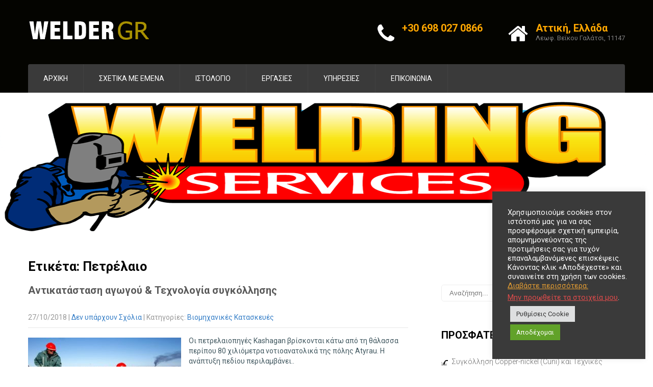

--- FILE ---
content_type: text/html; charset=UTF-8
request_url: https://welder.gr/tag/%CF%80%CE%B5%CF%84%CF%81%CE%AD%CE%BB%CE%B1%CE%B9%CE%BF/
body_size: 20849
content:
<!DOCTYPE html>
<html lang="el">
<head>
<!-- Google tag (gtag.js) -->
<script async src="https://www.googletagmanager.com/gtag/js?id=GT-KT4ZSTKK"></script>
<script>
  window.dataLayer = window.dataLayer || [];
  function gtag(){dataLayer.push(arguments);}
  gtag('js', new Date());

  gtag('config', 'GT-KT4ZSTKK');
</script>
<meta name="google-site-verification" content="kSO_jLu0Fe5OvcZcI1ipuDoFd7EVAWLN45UVvQ9Diu0" />
<meta name="p:domain_verify" content="018107e9956775b42947c7cbd39033c4"/>
<meta charset="UTF-8">
<meta name="SKYPE_TOOLBAR" content="SKYPE_TOOLBAR_PARSER_COMPATIBLE">
<meta name="viewport" content="width=device-width">
<link rel="profile" href="http://gmpg.org/xfn/11">
<link rel="pingback" href="https://welder.gr/xmlrpc.php">
<link rel="icon" type="image/x-icon" href="https://welder.gr/wp-content/uploads/2018/11/icon.png" />
<!--[if lt IE 9]>
<script type="text/javascript" src="https://welder.gr/wp-content/themes/skt-welder-pro/js/html5.js"></script>
<link rel="stylesheet" href="https://welder.gr/wp-content/themes/skt-welder-pro/css/ie.css" type="text/css" media="all" />
<![endif]-->
<title>Ετικέτα: Πετρέλαιο - Welder.Gr</title>

<!-- The SEO Framework by Sybre Waaijer -->
<meta name="robots" content="max-snippet:-1,max-image-preview:large,max-video-preview:-1" />
<link rel="canonical" href="https://welder.gr/tag/%cf%80%ce%b5%cf%84%cf%81%ce%ad%ce%bb%ce%b1%ce%b9%ce%bf/" />
<meta property="og:type" content="website" />
<meta property="og:locale" content="el_GR" />
<meta property="og:site_name" content="Welder.Gr" />
<meta property="og:title" content="Ετικέτα: Πετρέλαιο" />
<meta property="og:url" content="https://welder.gr/tag/%cf%80%ce%b5%cf%84%cf%81%ce%ad%ce%bb%ce%b1%ce%b9%ce%bf/" />
<meta property="og:image" content="https://welder.gr/wp-content/uploads/2018/11/cropped-icon.jpg" />
<meta property="og:image:width" content="600" />
<meta property="og:image:height" content="315" />
<meta name="twitter:card" content="summary_large_image" />
<meta name="twitter:title" content="Ετικέτα: Πετρέλαιο" />
<meta name="twitter:image" content="https://welder.gr/wp-content/uploads/2018/11/cropped-icon.jpg" />
<meta name="google-site-verification" content="kSO_jLu0Fe5OvcZcI1ipuDoFd7EVAWLN45UVvQ9Diu0" />
<script type="application/ld+json">{"@context":"https://schema.org","@graph":[{"@type":"WebSite","@id":"https://welder.gr/#/schema/WebSite","url":"https://welder.gr/","name":"Welder.Gr","description":"Εμπειρία στη Συγκόλληση TIG, MIG, MAG, MMA","inLanguage":"el","potentialAction":{"@type":"SearchAction","target":{"@type":"EntryPoint","urlTemplate":"https://welder.gr/search/{search_term_string}/"},"query-input":"required name=search_term_string"},"publisher":{"@type":"Organization","@id":"https://welder.gr/#/schema/Organization","name":"Welder.Gr","url":"https://welder.gr/","logo":{"@type":"ImageObject","url":"https://welder.gr/wp-content/uploads/2018/11/icon.png","contentUrl":"https://welder.gr/wp-content/uploads/2018/11/icon.png","width":100,"height":100}}},{"@type":"CollectionPage","@id":"https://welder.gr/tag/%cf%80%ce%b5%cf%84%cf%81%ce%ad%ce%bb%ce%b1%ce%b9%ce%bf/","url":"https://welder.gr/tag/%cf%80%ce%b5%cf%84%cf%81%ce%ad%ce%bb%ce%b1%ce%b9%ce%bf/","name":"Ετικέτα: Πετρέλαιο - Welder.Gr","inLanguage":"el","isPartOf":{"@id":"https://welder.gr/#/schema/WebSite"},"breadcrumb":{"@type":"BreadcrumbList","@id":"https://welder.gr/#/schema/BreadcrumbList","itemListElement":[{"@type":"ListItem","position":1,"item":"https://welder.gr/","name":"Welder.Gr"},{"@type":"ListItem","position":2,"name":"Ετικέτα: Πετρέλαιο"}]}}]}</script>
<!-- / The SEO Framework by Sybre Waaijer | 47.67ms meta | 18.08ms boot -->

<link rel='dns-prefetch' href='//fonts.googleapis.com' />
<link rel="alternate" type="application/rss+xml" title="Ροή RSS &raquo; Welder.Gr" href="https://welder.gr/feed/" />
<link rel="alternate" type="application/rss+xml" title="Ροή Σχολίων &raquo; Welder.Gr" href="https://welder.gr/comments/feed/" />
<link rel="alternate" type="application/rss+xml" title="Ετικέτα ροής Welder.Gr &raquo; Πετρέλαιο" href="https://welder.gr/tag/%cf%80%ce%b5%cf%84%cf%81%ce%ad%ce%bb%ce%b1%ce%b9%ce%bf/feed/" />
<style id='wp-img-auto-sizes-contain-inline-css' type='text/css'>
img:is([sizes=auto i],[sizes^="auto," i]){contain-intrinsic-size:3000px 1500px}
/*# sourceURL=wp-img-auto-sizes-contain-inline-css */
</style>
<style id='wp-emoji-styles-inline-css' type='text/css'>

	img.wp-smiley, img.emoji {
		display: inline !important;
		border: none !important;
		box-shadow: none !important;
		height: 1em !important;
		width: 1em !important;
		margin: 0 0.07em !important;
		vertical-align: -0.1em !important;
		background: none !important;
		padding: 0 !important;
	}
/*# sourceURL=wp-emoji-styles-inline-css */
</style>
<style id='wp-block-library-inline-css' type='text/css'>
:root{--wp-block-synced-color:#7a00df;--wp-block-synced-color--rgb:122,0,223;--wp-bound-block-color:var(--wp-block-synced-color);--wp-editor-canvas-background:#ddd;--wp-admin-theme-color:#007cba;--wp-admin-theme-color--rgb:0,124,186;--wp-admin-theme-color-darker-10:#006ba1;--wp-admin-theme-color-darker-10--rgb:0,107,160.5;--wp-admin-theme-color-darker-20:#005a87;--wp-admin-theme-color-darker-20--rgb:0,90,135;--wp-admin-border-width-focus:2px}@media (min-resolution:192dpi){:root{--wp-admin-border-width-focus:1.5px}}.wp-element-button{cursor:pointer}:root .has-very-light-gray-background-color{background-color:#eee}:root .has-very-dark-gray-background-color{background-color:#313131}:root .has-very-light-gray-color{color:#eee}:root .has-very-dark-gray-color{color:#313131}:root .has-vivid-green-cyan-to-vivid-cyan-blue-gradient-background{background:linear-gradient(135deg,#00d084,#0693e3)}:root .has-purple-crush-gradient-background{background:linear-gradient(135deg,#34e2e4,#4721fb 50%,#ab1dfe)}:root .has-hazy-dawn-gradient-background{background:linear-gradient(135deg,#faaca8,#dad0ec)}:root .has-subdued-olive-gradient-background{background:linear-gradient(135deg,#fafae1,#67a671)}:root .has-atomic-cream-gradient-background{background:linear-gradient(135deg,#fdd79a,#004a59)}:root .has-nightshade-gradient-background{background:linear-gradient(135deg,#330968,#31cdcf)}:root .has-midnight-gradient-background{background:linear-gradient(135deg,#020381,#2874fc)}:root{--wp--preset--font-size--normal:16px;--wp--preset--font-size--huge:42px}.has-regular-font-size{font-size:1em}.has-larger-font-size{font-size:2.625em}.has-normal-font-size{font-size:var(--wp--preset--font-size--normal)}.has-huge-font-size{font-size:var(--wp--preset--font-size--huge)}.has-text-align-center{text-align:center}.has-text-align-left{text-align:left}.has-text-align-right{text-align:right}.has-fit-text{white-space:nowrap!important}#end-resizable-editor-section{display:none}.aligncenter{clear:both}.items-justified-left{justify-content:flex-start}.items-justified-center{justify-content:center}.items-justified-right{justify-content:flex-end}.items-justified-space-between{justify-content:space-between}.screen-reader-text{border:0;clip-path:inset(50%);height:1px;margin:-1px;overflow:hidden;padding:0;position:absolute;width:1px;word-wrap:normal!important}.screen-reader-text:focus{background-color:#ddd;clip-path:none;color:#444;display:block;font-size:1em;height:auto;left:5px;line-height:normal;padding:15px 23px 14px;text-decoration:none;top:5px;width:auto;z-index:100000}html :where(.has-border-color){border-style:solid}html :where([style*=border-top-color]){border-top-style:solid}html :where([style*=border-right-color]){border-right-style:solid}html :where([style*=border-bottom-color]){border-bottom-style:solid}html :where([style*=border-left-color]){border-left-style:solid}html :where([style*=border-width]){border-style:solid}html :where([style*=border-top-width]){border-top-style:solid}html :where([style*=border-right-width]){border-right-style:solid}html :where([style*=border-bottom-width]){border-bottom-style:solid}html :where([style*=border-left-width]){border-left-style:solid}html :where(img[class*=wp-image-]){height:auto;max-width:100%}:where(figure){margin:0 0 1em}html :where(.is-position-sticky){--wp-admin--admin-bar--position-offset:var(--wp-admin--admin-bar--height,0px)}@media screen and (max-width:600px){html :where(.is-position-sticky){--wp-admin--admin-bar--position-offset:0px}}

/*# sourceURL=wp-block-library-inline-css */
</style><style id='wp-block-categories-inline-css' type='text/css'>
.wp-block-categories{box-sizing:border-box}.wp-block-categories.alignleft{margin-right:2em}.wp-block-categories.alignright{margin-left:2em}.wp-block-categories.wp-block-categories-dropdown.aligncenter{text-align:center}.wp-block-categories .wp-block-categories__label{display:block;width:100%}
/*# sourceURL=https://welder.gr/wp-includes/blocks/categories/style.min.css */
</style>
<style id='wp-block-heading-inline-css' type='text/css'>
h1:where(.wp-block-heading).has-background,h2:where(.wp-block-heading).has-background,h3:where(.wp-block-heading).has-background,h4:where(.wp-block-heading).has-background,h5:where(.wp-block-heading).has-background,h6:where(.wp-block-heading).has-background{padding:1.25em 2.375em}h1.has-text-align-left[style*=writing-mode]:where([style*=vertical-lr]),h1.has-text-align-right[style*=writing-mode]:where([style*=vertical-rl]),h2.has-text-align-left[style*=writing-mode]:where([style*=vertical-lr]),h2.has-text-align-right[style*=writing-mode]:where([style*=vertical-rl]),h3.has-text-align-left[style*=writing-mode]:where([style*=vertical-lr]),h3.has-text-align-right[style*=writing-mode]:where([style*=vertical-rl]),h4.has-text-align-left[style*=writing-mode]:where([style*=vertical-lr]),h4.has-text-align-right[style*=writing-mode]:where([style*=vertical-rl]),h5.has-text-align-left[style*=writing-mode]:where([style*=vertical-lr]),h5.has-text-align-right[style*=writing-mode]:where([style*=vertical-rl]),h6.has-text-align-left[style*=writing-mode]:where([style*=vertical-lr]),h6.has-text-align-right[style*=writing-mode]:where([style*=vertical-rl]){rotate:180deg}
/*# sourceURL=https://welder.gr/wp-includes/blocks/heading/style.min.css */
</style>
<style id='wp-block-latest-posts-inline-css' type='text/css'>
.wp-block-latest-posts{box-sizing:border-box}.wp-block-latest-posts.alignleft{margin-right:2em}.wp-block-latest-posts.alignright{margin-left:2em}.wp-block-latest-posts.wp-block-latest-posts__list{list-style:none}.wp-block-latest-posts.wp-block-latest-posts__list li{clear:both;overflow-wrap:break-word}.wp-block-latest-posts.is-grid{display:flex;flex-wrap:wrap}.wp-block-latest-posts.is-grid li{margin:0 1.25em 1.25em 0;width:100%}@media (min-width:600px){.wp-block-latest-posts.columns-2 li{width:calc(50% - .625em)}.wp-block-latest-posts.columns-2 li:nth-child(2n){margin-right:0}.wp-block-latest-posts.columns-3 li{width:calc(33.33333% - .83333em)}.wp-block-latest-posts.columns-3 li:nth-child(3n){margin-right:0}.wp-block-latest-posts.columns-4 li{width:calc(25% - .9375em)}.wp-block-latest-posts.columns-4 li:nth-child(4n){margin-right:0}.wp-block-latest-posts.columns-5 li{width:calc(20% - 1em)}.wp-block-latest-posts.columns-5 li:nth-child(5n){margin-right:0}.wp-block-latest-posts.columns-6 li{width:calc(16.66667% - 1.04167em)}.wp-block-latest-posts.columns-6 li:nth-child(6n){margin-right:0}}:root :where(.wp-block-latest-posts.is-grid){padding:0}:root :where(.wp-block-latest-posts.wp-block-latest-posts__list){padding-left:0}.wp-block-latest-posts__post-author,.wp-block-latest-posts__post-date{display:block;font-size:.8125em}.wp-block-latest-posts__post-excerpt,.wp-block-latest-posts__post-full-content{margin-bottom:1em;margin-top:.5em}.wp-block-latest-posts__featured-image a{display:inline-block}.wp-block-latest-posts__featured-image img{height:auto;max-width:100%;width:auto}.wp-block-latest-posts__featured-image.alignleft{float:left;margin-right:1em}.wp-block-latest-posts__featured-image.alignright{float:right;margin-left:1em}.wp-block-latest-posts__featured-image.aligncenter{margin-bottom:1em;text-align:center}
/*# sourceURL=https://welder.gr/wp-includes/blocks/latest-posts/style.min.css */
</style>
<style id='global-styles-inline-css' type='text/css'>
:root{--wp--preset--aspect-ratio--square: 1;--wp--preset--aspect-ratio--4-3: 4/3;--wp--preset--aspect-ratio--3-4: 3/4;--wp--preset--aspect-ratio--3-2: 3/2;--wp--preset--aspect-ratio--2-3: 2/3;--wp--preset--aspect-ratio--16-9: 16/9;--wp--preset--aspect-ratio--9-16: 9/16;--wp--preset--color--black: #000000;--wp--preset--color--cyan-bluish-gray: #abb8c3;--wp--preset--color--white: #ffffff;--wp--preset--color--pale-pink: #f78da7;--wp--preset--color--vivid-red: #cf2e2e;--wp--preset--color--luminous-vivid-orange: #ff6900;--wp--preset--color--luminous-vivid-amber: #fcb900;--wp--preset--color--light-green-cyan: #7bdcb5;--wp--preset--color--vivid-green-cyan: #00d084;--wp--preset--color--pale-cyan-blue: #8ed1fc;--wp--preset--color--vivid-cyan-blue: #0693e3;--wp--preset--color--vivid-purple: #9b51e0;--wp--preset--gradient--vivid-cyan-blue-to-vivid-purple: linear-gradient(135deg,rgb(6,147,227) 0%,rgb(155,81,224) 100%);--wp--preset--gradient--light-green-cyan-to-vivid-green-cyan: linear-gradient(135deg,rgb(122,220,180) 0%,rgb(0,208,130) 100%);--wp--preset--gradient--luminous-vivid-amber-to-luminous-vivid-orange: linear-gradient(135deg,rgb(252,185,0) 0%,rgb(255,105,0) 100%);--wp--preset--gradient--luminous-vivid-orange-to-vivid-red: linear-gradient(135deg,rgb(255,105,0) 0%,rgb(207,46,46) 100%);--wp--preset--gradient--very-light-gray-to-cyan-bluish-gray: linear-gradient(135deg,rgb(238,238,238) 0%,rgb(169,184,195) 100%);--wp--preset--gradient--cool-to-warm-spectrum: linear-gradient(135deg,rgb(74,234,220) 0%,rgb(151,120,209) 20%,rgb(207,42,186) 40%,rgb(238,44,130) 60%,rgb(251,105,98) 80%,rgb(254,248,76) 100%);--wp--preset--gradient--blush-light-purple: linear-gradient(135deg,rgb(255,206,236) 0%,rgb(152,150,240) 100%);--wp--preset--gradient--blush-bordeaux: linear-gradient(135deg,rgb(254,205,165) 0%,rgb(254,45,45) 50%,rgb(107,0,62) 100%);--wp--preset--gradient--luminous-dusk: linear-gradient(135deg,rgb(255,203,112) 0%,rgb(199,81,192) 50%,rgb(65,88,208) 100%);--wp--preset--gradient--pale-ocean: linear-gradient(135deg,rgb(255,245,203) 0%,rgb(182,227,212) 50%,rgb(51,167,181) 100%);--wp--preset--gradient--electric-grass: linear-gradient(135deg,rgb(202,248,128) 0%,rgb(113,206,126) 100%);--wp--preset--gradient--midnight: linear-gradient(135deg,rgb(2,3,129) 0%,rgb(40,116,252) 100%);--wp--preset--font-size--small: 13px;--wp--preset--font-size--medium: 20px;--wp--preset--font-size--large: 36px;--wp--preset--font-size--x-large: 42px;--wp--preset--spacing--20: 0.44rem;--wp--preset--spacing--30: 0.67rem;--wp--preset--spacing--40: 1rem;--wp--preset--spacing--50: 1.5rem;--wp--preset--spacing--60: 2.25rem;--wp--preset--spacing--70: 3.38rem;--wp--preset--spacing--80: 5.06rem;--wp--preset--shadow--natural: 6px 6px 9px rgba(0, 0, 0, 0.2);--wp--preset--shadow--deep: 12px 12px 50px rgba(0, 0, 0, 0.4);--wp--preset--shadow--sharp: 6px 6px 0px rgba(0, 0, 0, 0.2);--wp--preset--shadow--outlined: 6px 6px 0px -3px rgb(255, 255, 255), 6px 6px rgb(0, 0, 0);--wp--preset--shadow--crisp: 6px 6px 0px rgb(0, 0, 0);}:where(.is-layout-flex){gap: 0.5em;}:where(.is-layout-grid){gap: 0.5em;}body .is-layout-flex{display: flex;}.is-layout-flex{flex-wrap: wrap;align-items: center;}.is-layout-flex > :is(*, div){margin: 0;}body .is-layout-grid{display: grid;}.is-layout-grid > :is(*, div){margin: 0;}:where(.wp-block-columns.is-layout-flex){gap: 2em;}:where(.wp-block-columns.is-layout-grid){gap: 2em;}:where(.wp-block-post-template.is-layout-flex){gap: 1.25em;}:where(.wp-block-post-template.is-layout-grid){gap: 1.25em;}.has-black-color{color: var(--wp--preset--color--black) !important;}.has-cyan-bluish-gray-color{color: var(--wp--preset--color--cyan-bluish-gray) !important;}.has-white-color{color: var(--wp--preset--color--white) !important;}.has-pale-pink-color{color: var(--wp--preset--color--pale-pink) !important;}.has-vivid-red-color{color: var(--wp--preset--color--vivid-red) !important;}.has-luminous-vivid-orange-color{color: var(--wp--preset--color--luminous-vivid-orange) !important;}.has-luminous-vivid-amber-color{color: var(--wp--preset--color--luminous-vivid-amber) !important;}.has-light-green-cyan-color{color: var(--wp--preset--color--light-green-cyan) !important;}.has-vivid-green-cyan-color{color: var(--wp--preset--color--vivid-green-cyan) !important;}.has-pale-cyan-blue-color{color: var(--wp--preset--color--pale-cyan-blue) !important;}.has-vivid-cyan-blue-color{color: var(--wp--preset--color--vivid-cyan-blue) !important;}.has-vivid-purple-color{color: var(--wp--preset--color--vivid-purple) !important;}.has-black-background-color{background-color: var(--wp--preset--color--black) !important;}.has-cyan-bluish-gray-background-color{background-color: var(--wp--preset--color--cyan-bluish-gray) !important;}.has-white-background-color{background-color: var(--wp--preset--color--white) !important;}.has-pale-pink-background-color{background-color: var(--wp--preset--color--pale-pink) !important;}.has-vivid-red-background-color{background-color: var(--wp--preset--color--vivid-red) !important;}.has-luminous-vivid-orange-background-color{background-color: var(--wp--preset--color--luminous-vivid-orange) !important;}.has-luminous-vivid-amber-background-color{background-color: var(--wp--preset--color--luminous-vivid-amber) !important;}.has-light-green-cyan-background-color{background-color: var(--wp--preset--color--light-green-cyan) !important;}.has-vivid-green-cyan-background-color{background-color: var(--wp--preset--color--vivid-green-cyan) !important;}.has-pale-cyan-blue-background-color{background-color: var(--wp--preset--color--pale-cyan-blue) !important;}.has-vivid-cyan-blue-background-color{background-color: var(--wp--preset--color--vivid-cyan-blue) !important;}.has-vivid-purple-background-color{background-color: var(--wp--preset--color--vivid-purple) !important;}.has-black-border-color{border-color: var(--wp--preset--color--black) !important;}.has-cyan-bluish-gray-border-color{border-color: var(--wp--preset--color--cyan-bluish-gray) !important;}.has-white-border-color{border-color: var(--wp--preset--color--white) !important;}.has-pale-pink-border-color{border-color: var(--wp--preset--color--pale-pink) !important;}.has-vivid-red-border-color{border-color: var(--wp--preset--color--vivid-red) !important;}.has-luminous-vivid-orange-border-color{border-color: var(--wp--preset--color--luminous-vivid-orange) !important;}.has-luminous-vivid-amber-border-color{border-color: var(--wp--preset--color--luminous-vivid-amber) !important;}.has-light-green-cyan-border-color{border-color: var(--wp--preset--color--light-green-cyan) !important;}.has-vivid-green-cyan-border-color{border-color: var(--wp--preset--color--vivid-green-cyan) !important;}.has-pale-cyan-blue-border-color{border-color: var(--wp--preset--color--pale-cyan-blue) !important;}.has-vivid-cyan-blue-border-color{border-color: var(--wp--preset--color--vivid-cyan-blue) !important;}.has-vivid-purple-border-color{border-color: var(--wp--preset--color--vivid-purple) !important;}.has-vivid-cyan-blue-to-vivid-purple-gradient-background{background: var(--wp--preset--gradient--vivid-cyan-blue-to-vivid-purple) !important;}.has-light-green-cyan-to-vivid-green-cyan-gradient-background{background: var(--wp--preset--gradient--light-green-cyan-to-vivid-green-cyan) !important;}.has-luminous-vivid-amber-to-luminous-vivid-orange-gradient-background{background: var(--wp--preset--gradient--luminous-vivid-amber-to-luminous-vivid-orange) !important;}.has-luminous-vivid-orange-to-vivid-red-gradient-background{background: var(--wp--preset--gradient--luminous-vivid-orange-to-vivid-red) !important;}.has-very-light-gray-to-cyan-bluish-gray-gradient-background{background: var(--wp--preset--gradient--very-light-gray-to-cyan-bluish-gray) !important;}.has-cool-to-warm-spectrum-gradient-background{background: var(--wp--preset--gradient--cool-to-warm-spectrum) !important;}.has-blush-light-purple-gradient-background{background: var(--wp--preset--gradient--blush-light-purple) !important;}.has-blush-bordeaux-gradient-background{background: var(--wp--preset--gradient--blush-bordeaux) !important;}.has-luminous-dusk-gradient-background{background: var(--wp--preset--gradient--luminous-dusk) !important;}.has-pale-ocean-gradient-background{background: var(--wp--preset--gradient--pale-ocean) !important;}.has-electric-grass-gradient-background{background: var(--wp--preset--gradient--electric-grass) !important;}.has-midnight-gradient-background{background: var(--wp--preset--gradient--midnight) !important;}.has-small-font-size{font-size: var(--wp--preset--font-size--small) !important;}.has-medium-font-size{font-size: var(--wp--preset--font-size--medium) !important;}.has-large-font-size{font-size: var(--wp--preset--font-size--large) !important;}.has-x-large-font-size{font-size: var(--wp--preset--font-size--x-large) !important;}
/*# sourceURL=global-styles-inline-css */
</style>

<style id='classic-theme-styles-inline-css' type='text/css'>
/*! This file is auto-generated */
.wp-block-button__link{color:#fff;background-color:#32373c;border-radius:9999px;box-shadow:none;text-decoration:none;padding:calc(.667em + 2px) calc(1.333em + 2px);font-size:1.125em}.wp-block-file__button{background:#32373c;color:#fff;text-decoration:none}
/*# sourceURL=/wp-includes/css/classic-themes.min.css */
</style>
<link rel='stylesheet' id='cookie-law-info-css' href='https://welder.gr/wp-content/plugins/cookie-law-info/legacy/public/css/cookie-law-info-public.css?ver=3.3.9.1' type='text/css' media='all' />
<link rel='stylesheet' id='cookie-law-info-gdpr-css' href='https://welder.gr/wp-content/plugins/cookie-law-info/legacy/public/css/cookie-law-info-gdpr.css?ver=3.3.9.1' type='text/css' media='all' />
<link rel='stylesheet' id='skt_welder-gfonts-roboto-css' href='//fonts.googleapis.com/css?family=Roboto%3A400%2C100%2C300%2C500%2C700&#038;ver=6.9' type='text/css' media='all' />
<link rel='stylesheet' id='skt_welder-gfonts-robotocondensed-css' href='//fonts.googleapis.com/css?family=Roboto+Condensed%3A400%2C300%2C300italic%2C400italic%2C700&#038;ver=6.9' type='text/css' media='all' />
<link rel='stylesheet' id='skt_welder-gfonts-lato-css' href='//fonts.googleapis.com/css?family=Lato%3A400%2C100%2C100italic%2C300%2C300italic%2C400italic%2C700%2C700italic%2C900%2C900italic&#038;ver=6.9' type='text/css' media='all' />
<link rel='stylesheet' id='skt_welder-gfonts-body-css' href='//fonts.googleapis.com/css?family=Roboto&#038;subset=cyrillic%2Carabic%2Cbengali%2Ccyrillic%2Ccyrillic-ext%2Cdevanagari%2Cgreek%2Cgreek-ext%2Cgujarati%2Chebrew%2Clatin-ext%2Ctamil%2Ctelugu%2Cthai%2Cvietnamese%2Clatin&#038;ver=6.9' type='text/css' media='all' />
<link rel='stylesheet' id='skt_welder-gfonts-logo-css' href='//fonts.googleapis.com/css?family=Roboto&#038;subset=cyrillic%2Carabic%2Cbengali%2Ccyrillic%2Ccyrillic-ext%2Cdevanagari%2Cgreek%2Cgreek-ext%2Cgujarati%2Chebrew%2Clatin-ext%2Ctamil%2Ctelugu%2Cthai%2Cvietnamese%2Clatin&#038;ver=6.9' type='text/css' media='all' />
<link rel='stylesheet' id='skt_welder-gfonts-nav-css' href='//fonts.googleapis.com/css?family=Roboto&#038;subset=cyrillic%2Carabic%2Cbengali%2Ccyrillic%2Ccyrillic-ext%2Cdevanagari%2Cgreek%2Cgreek-ext%2Cgujarati%2Chebrew%2Clatin-ext%2Ctamil%2Ctelugu%2Cthai%2Cvietnamese%2Clatin&#038;ver=6.9' type='text/css' media='all' />
<link rel='stylesheet' id='skt_welder-gfonts-heading-css' href='//fonts.googleapis.com/css?family=Roboto&#038;subset=cyrillic%2Carabic%2Cbengali%2Ccyrillic%2Ccyrillic-ext%2Cdevanagari%2Cgreek%2Cgreek-ext%2Cgujarati%2Chebrew%2Clatin-ext%2Ctamil%2Ctelugu%2Cthai%2Cvietnamese%2Clatin&#038;ver=6.9' type='text/css' media='all' />
<link rel='stylesheet' id='skt_welder-gfonts-leftheadertextfontface-css' href='//fonts.googleapis.com/css?family=1&#038;subset=cyrillic%2Carabic%2Cbengali%2Ccyrillic%2Ccyrillic-ext%2Cdevanagari%2Cgreek%2Cgreek-ext%2Cgujarati%2Chebrew%2Clatin-ext%2Ctamil%2Ctelugu%2Cthai%2Cvietnamese%2Clatin&#038;ver=6.9' type='text/css' media='all' />
<link rel='stylesheet' id='skt_welder-gfonts-featuredfontface-css' href='//fonts.googleapis.com/css?family=Roboto&#038;subset=cyrillic%2Carabic%2Cbengali%2Ccyrillic%2Ccyrillic-ext%2Cdevanagari%2Cgreek%2Cgreek-ext%2Cgujarati%2Chebrew%2Clatin-ext%2Ctamil%2Ctelugu%2Cthai%2Cvietnamese%2Clatin&#038;ver=6.9' type='text/css' media='all' />
<link rel='stylesheet' id='skt_welder-gfonts-sldtitlefontface-css' href='//fonts.googleapis.com/css?family=Roboto&#038;subset=cyrillic%2Carabic%2Cbengali%2Ccyrillic%2Ccyrillic-ext%2Cdevanagari%2Cgreek%2Cgreek-ext%2Cgujarati%2Chebrew%2Clatin-ext%2Ctamil%2Ctelugu%2Cthai%2Cvietnamese%2Clatin&#038;ver=6.9' type='text/css' media='all' />
<link rel='stylesheet' id='skt_welder-gfonts-slddescfontface-css' href='//fonts.googleapis.com/css?family=Roboto&#038;subset=cyrillic%2Carabic%2Cbengali%2Ccyrillic%2Ccyrillic-ext%2Cdevanagari%2Cgreek%2Cgreek-ext%2Cgujarati%2Chebrew%2Clatin-ext%2Ctamil%2Ctelugu%2Cthai%2Cvietnamese%2Clatin&#038;ver=6.9' type='text/css' media='all' />
<link rel='stylesheet' id='skt_welder-gfonts-sldbtnfontface-css' href='//fonts.googleapis.com/css?family=Roboto&#038;subset=cyrillic%2Carabic%2Cbengali%2Ccyrillic%2Ccyrillic-ext%2Cdevanagari%2Cgreek%2Cgreek-ext%2Cgujarati%2Chebrew%2Clatin-ext%2Ctamil%2Ctelugu%2Cthai%2Cvietnamese%2Clatin&#038;ver=6.9' type='text/css' media='all' />
<link rel='stylesheet' id='skt_welder-gfonts-featureddescfontface-css' href='//fonts.googleapis.com/css?family=Arial&#038;subset=cyrillic%2Carabic%2Cbengali%2Ccyrillic%2Ccyrillic-ext%2Cdevanagari%2Cgreek%2Cgreek-ext%2Cgujarati%2Chebrew%2Clatin-ext%2Ctamil%2Ctelugu%2Cthai%2Cvietnamese%2Clatin&#038;ver=6.9' type='text/css' media='all' />
<link rel='stylesheet' id='skt_welder-gfonts-featuredmorefontface-css' href='//fonts.googleapis.com/css?family=1&#038;subset=cyrillic%2Carabic%2Cbengali%2Ccyrillic%2Ccyrillic-ext%2Cdevanagari%2Cgreek%2Cgreek-ext%2Cgujarati%2Chebrew%2Clatin-ext%2Ctamil%2Ctelugu%2Cthai%2Cvietnamese%2Clatin&#038;ver=6.9' type='text/css' media='all' />
<link rel='stylesheet' id='skt_welder-basic-style-css' href='https://welder.gr/wp-content/themes/skt-welder-pro/style.css?ver=6.9' type='text/css' media='all' />
<link rel='stylesheet' id='skt_welder-editor-style-css' href='https://welder.gr/wp-content/themes/skt-welder-pro/editor-style.css?ver=6.9' type='text/css' media='all' />
<link rel='stylesheet' id='skt_welder-base-style-css' href='https://welder.gr/wp-content/themes/skt-welder-pro/css/style_base.css?ver=6.9' type='text/css' media='all' />
<link rel='stylesheet' id='skt_welder-nivo-style-css' href='https://welder.gr/wp-content/themes/skt-welder-pro/css/nivo-slider.css?ver=6.9' type='text/css' media='all' />
<link rel='stylesheet' id='skt_welder-prettyphoto-style-css' href='https://welder.gr/wp-content/themes/skt-welder-pro/css/prettyPhoto.css?ver=6.9' type='text/css' media='all' />
<link rel='stylesheet' id='skt_shudh-carousel2-style-css' href='https://welder.gr/wp-content/themes/skt-welder-pro/carousel/carosel-style.css?ver=6.9' type='text/css' media='all' />
<link rel='stylesheet' id='skt_welder-font-awesome-style-css' href='https://welder.gr/wp-content/themes/skt-welder-pro/css/font-awesome.min.css?ver=6.9' type='text/css' media='all' />
<link rel='stylesheet' id='skt_welder-carousel2-style-css' href='https://welder.gr/wp-content/themes/skt-welder-pro/carousel/carosel-style.css?ver=6.9' type='text/css' media='all' />
<link rel='stylesheet' id='skt_welder-animation-style-css' href='https://welder.gr/wp-content/themes/skt-welder-pro/css/animation.css?ver=6.9' type='text/css' media='all' />
<link rel='stylesheet' id='skt_welder-responsive-style-css' href='https://welder.gr/wp-content/themes/skt-welder-pro/css/theme-responsive.css?ver=6.9' type='text/css' media='all' />
<link rel="preload" class="mv-grow-style" href="https://welder.gr/wp-content/plugins/social-pug/assets/dist/style-frontend-pro.css?ver=1.36.3" as="style"><noscript><link rel='stylesheet' id='dpsp-frontend-style-pro-css' href='https://welder.gr/wp-content/plugins/social-pug/assets/dist/style-frontend-pro.css?ver=1.36.3' type='text/css' media='all' />
</noscript><style id='dpsp-frontend-style-pro-inline-css' type='text/css'>

				@media screen and ( max-width : 720px ) {
					.dpsp-content-wrapper.dpsp-hide-on-mobile,
					.dpsp-share-text.dpsp-hide-on-mobile {
						display: none;
					}
					.dpsp-has-spacing .dpsp-networks-btns-wrapper li {
						margin:0 2% 10px 0;
					}
					.dpsp-network-btn.dpsp-has-label:not(.dpsp-has-count) {
						max-height: 40px;
						padding: 0;
						justify-content: center;
					}
					.dpsp-content-wrapper.dpsp-size-small .dpsp-network-btn.dpsp-has-label:not(.dpsp-has-count){
						max-height: 32px;
					}
					.dpsp-content-wrapper.dpsp-size-large .dpsp-network-btn.dpsp-has-label:not(.dpsp-has-count){
						max-height: 46px;
					}
				}
			
							.dpsp-button-style-5 .dpsp-networks-btns-content.dpsp-networks-btns-wrapper .dpsp-network-btn .dpsp-network-icon,
							.dpsp-button-style-5 .dpsp-networks-btns-content.dpsp-networks-btns-wrapper .dpsp-network-btn:not(:hover):not(:active) {
								--customNetworkColor: #999999;
								--customNetworkHoverColor: ;
								border-color: #999999;
								color: #999999;
							}
							.dpsp-button-style-5 .dpsp-networks-btns-content.dpsp-networks-btns-wrapper .dpsp-network-btn  .dpsp-network-icon  .dpsp-network-icon-inner > svg {
								fill: #999999;
							}
						
/*# sourceURL=dpsp-frontend-style-pro-inline-css */
</style>
<script type="text/javascript" src="https://welder.gr/wp-includes/js/jquery/jquery.min.js?ver=3.7.1" id="jquery-core-js"></script>
<script type="text/javascript" src="https://welder.gr/wp-includes/js/jquery/jquery-migrate.min.js?ver=3.4.1" id="jquery-migrate-js"></script>
<script type="text/javascript" id="cookie-law-info-js-extra">
/* <![CDATA[ */
var Cli_Data = {"nn_cookie_ids":["_ga_*","_ga","rc::a","rc::c","NID","CookieLawInfoConsent","cookielawinfo-checkbox-advertisement","wpEmojiSettingsSupports"],"cookielist":[],"non_necessary_cookies":{"necessary":["rc::a","rc::c","CookieLawInfoConsent","wpEmojiSettingsSupports"],"analytics":["_ga_*","_ga"],"advertisement":["NID"]},"ccpaEnabled":"1","ccpaRegionBased":"","ccpaBarEnabled":"","strictlyEnabled":["necessary","obligatoire"],"ccpaType":"ccpa_gdpr","js_blocking":"1","custom_integration":"","triggerDomRefresh":"","secure_cookies":""};
var cli_cookiebar_settings = {"animate_speed_hide":"500","animate_speed_show":"500","background":"#3a3a3a","border":"#b1a6a6c2","border_on":"","button_1_button_colour":"#61a229","button_1_button_hover":"#4e8221","button_1_link_colour":"#fff","button_1_as_button":"1","button_1_new_win":"","button_2_button_colour":"#333","button_2_button_hover":"#292929","button_2_link_colour":"#dd9933","button_2_as_button":"","button_2_hidebar":"","button_3_button_colour":"#dedfe0","button_3_button_hover":"#b2b2b3","button_3_link_colour":"#333333","button_3_as_button":"1","button_3_new_win":"","button_4_button_colour":"#dedfe0","button_4_button_hover":"#b2b2b3","button_4_link_colour":"#333333","button_4_as_button":"1","button_7_button_colour":"#61a229","button_7_button_hover":"#4e8221","button_7_link_colour":"#fff","button_7_as_button":"1","button_7_new_win":"","font_family":"inherit","header_fix":"1","notify_animate_hide":"1","notify_animate_show":"1","notify_div_id":"#cookie-law-info-bar","notify_position_horizontal":"right","notify_position_vertical":"bottom","scroll_close":"","scroll_close_reload":"","accept_close_reload":"","reject_close_reload":"","showagain_tab":"","showagain_background":"#fff","showagain_border":"#000","showagain_div_id":"#cookie-law-info-again","showagain_x_position":"100px","text":"#ffffff","show_once_yn":"","show_once":"10000","logging_on":"","as_popup":"","popup_overlay":"1","bar_heading_text":"","cookie_bar_as":"widget","popup_showagain_position":"bottom-right","widget_position":"right"};
var log_object = {"ajax_url":"https://welder.gr/wp-admin/admin-ajax.php"};
//# sourceURL=cookie-law-info-js-extra
/* ]]> */
</script>
<script type="text/javascript" src="https://welder.gr/wp-content/plugins/cookie-law-info/legacy/public/js/cookie-law-info-public.js?ver=3.3.9.1" id="cookie-law-info-js"></script>
<script type="text/javascript" id="cookie-law-info-ccpa-js-extra">
/* <![CDATA[ */
var ccpa_data = {"opt_out_prompt":"Do you really wish to opt out?","opt_out_confirm":"Confirm","opt_out_cancel":"Cancel"};
//# sourceURL=cookie-law-info-ccpa-js-extra
/* ]]> */
</script>
<script type="text/javascript" src="https://welder.gr/wp-content/plugins/cookie-law-info/legacy/admin/modules/ccpa/assets/js/cookie-law-info-ccpa.js?ver=3.3.9.1" id="cookie-law-info-ccpa-js"></script>
<script type="text/javascript" src="https://welder.gr/wp-content/themes/skt-welder-pro/js/jquery.nivo.slider.js?ver=6.9" id="skt_welder-nivo-slider-js"></script>
<script type="text/javascript" src="https://welder.gr/wp-content/themes/skt-welder-pro/js/jquery.prettyPhoto.js?ver=6.9" id="skt_welder-prettyphoto-script-js"></script>
<script type="text/javascript" src="https://welder.gr/wp-content/themes/skt-welder-pro/js/custom.js?ver=6.9" id="skt_welder-customscripts-js"></script>
<script type="text/javascript" src="https://welder.gr/wp-content/themes/skt-welder-pro/js/smooth-scroll.js?ver=6.9" id="skt_welder-smooth-scroll-js"></script>
<script type="text/javascript" src="https://welder.gr/wp-content/themes/skt-welder-pro/js/filter-gallery.js?ver=6.9" id="skt_welder-filter-scripts-js"></script>
<script type="text/javascript" src="https://welder.gr/wp-content/themes/skt-welder-pro/carousel/jquery.carouFredSel-6.0.4-packed.js?ver=6.9" id="skt_welder-carousel2-js"></script>
<link rel="https://api.w.org/" href="https://welder.gr/wp-json/" /><link rel="alternate" title="JSON" type="application/json" href="https://welder.gr/wp-json/wp/v2/tags/144" /><link rel="EditURI" type="application/rsd+xml" title="RSD" href="https://welder.gr/xmlrpc.php?rsd" />
    	
    	<script>
			jQuery(window).bind('scroll', function() {
	var wwd = jQuery(window).width();
	if( wwd > 939 ){
		var navHeight = jQuery( window ).height() - 0;
			}
});
		jQuery(window).load(function() {
        jQuery('#slider').nivoSlider({
        	effect:'fade', //sliceDown, sliceDownLeft, sliceUp, sliceUpLeft, sliceUpDown, sliceUpDownLeft, fold, fade, random, slideInRight, slideInLeft, boxRandom, boxRain, boxRainReverse, boxRainGrow, boxRainGrowReverse
		  	animSpeed: 500,
			pauseTime: 6500,
			directionNav: false,
			controlNav: true,
			pauseOnHover: false,
    });
});


jQuery(document).ready(function() {
  
  jQuery('.link').on('click', function(event){
    var $this = jQuery(this);
    if($this.hasClass('clicked')){
      $this.removeAttr('style').removeClass('clicked');
    } else{
      $this.css('background','#7fc242').addClass('clicked');
    }
  });
 
});
		</script>
<style>body, .price-table{font-family:'Roboto', sans-serif;}body, .contact-form-section .address,  .accordion-box .acc-content{color:#40575f;}body{font-size:14px}.header .header-inner .logo h1, .header .header-inner .logo a {font-family:Roboto;color:#ffffff;font-size:36px}.header span.tagline{color:#ffffff;}.email-top, .email-top a, .top-phone{font-family:;color:1;font-size:1;}.feature-box h2{font-family:Roboto; font-size:18px; color:#000000;}.header-left-top{font-family:; font-size:1; color:1}.feature-box p{font-size:12px; font-family:Arial; color:#000000;}.feature-box:hover h2{color:#ffffff;}.feature-box:hover p{color:#ffffff;}.accordion-box h2, .accordion-box h2.active, .accordion-box h2::after, .accordion-box h2.active::after{color:1;}.drexperience{color:1;}.appointmentbutton a{color:1;}.appointmentbutton a:hover{color:1;}.news-post h6{color:1;}.news-post h6:hover{color:1;}.coursetitle:before{color:1;}.courselistbox:hover .coursetitle:before{color:1;}.iconlistarea ul li img{border-color:#ffa700;}.prod-title{color:1;}.prod-desc{color:1;}.tabs-wrapper ul.tabs li a{color:#202322;}.news h3, .date-news, .news p, .byadmin-home a{color:#454545;}.news-box:hover .news, .news-box:hover .news h3, .news-box:hover .date-news, .news-box:hover .date-news a, .news-box:hover p{color:#ffffff;}.testimonialtext{color:#40575f;}.cols-4 h6{color:#ffffff;}.header .header-inner .nav ul{font-family:'Roboto', sans-serif;font-size:14px}.header .header-inner .nav ul li a, .header .header-inner .nav ul li.current_page_item ul li a, .footermenu ul li a{color:#ffffff;}.header .header-inner .nav ul li a:hover, .header .header-inner .nav ul li.current_page_item a, .header .header-inner .nav ul li.current_page_item ul li a:hover, .header .header-inner .nav ul li.current-menu-ancestor a.parent, .footermenu ul li a:hover{ color:#ffffff; background-color:#ffa700;}.navarea{background-color:#3a3a3a}h2{font-size:20px}h1, h2, h3, h4, h5, h6, h2.section_title{font-family:'Roboto', sans-serif;color:#000000}a{color:#357ec7;}a:hover{color:#ffa700;}.cols-4 h5{color:#ffffff; font-size:20px; }.cols-4, .cols-4 a{color:#ffffff;}.copyright-txt{color:#ffffff}.design-by{color:#ffffff}.topbararea{background-color:1;}body{background-color:#ffffff;}.header{background-color:#040400;}.no-opacity{background-color:rgba(4,4,0,1) !important;}.header{background-color:rgba(4,4,0,0.7);}.feature-box{background-color:#ffffff;}.feature-box:hover{background-color: #ffa700;}.call-icon{color:#ffffff;}.header-bold-text{color:#ffa700;}.social-icons a{color:#8b929d;}.social-icons a:hover{color:#ffa700; }.read-more{background-color:#ffa700; color:#ffffff; }.feature-box:hover .read-more{background-color:#ffffff; color:#ffa700;}.button, #commentform input#submit, input.search-submit, .post-password-form input[type=submit], p.read-more a span, .photobooth .filter-gallery ul li.current a, .accordion-box h2:before, .pagination ul li span, .pagination ul li a {background-color:#ffa700; color:#ffffff; }.button:hover, #commentform input#submit:hover, input.search-submit:hover, .post-password-form input[type=submit]:hover, p.read-more a span:hover, .pagination ul li .current, .pagination ul li a:hover{background-color:#111111; color:#ffa700;}h3.widget-title{color:#000000;}#footer-wrapper{background-color:#202020; }.cols-4 ul li a{color:1; background:url(1) no-repeat 0 2px; }.cols-4 ul li a:hover, .cols-4 ul li.current_page_item a{color:1; }.copyright-wrapper{background-color:#000000;}.photobooth .gallery ul li:hover{ background:#ffa700; float:left; background:url(https://welder.gr/wp-content/themes/skt-welder-pro/images/camera-icon.png) 50% 50% no-repeat #ffa700; }.nivo-controlNav a{background-color:#2a2a2d}.nivo-controlNav a.active{background-color:#ffa700}#sidebar ul li a{color:#6b6b6b;}#sidebar ul li{border-bottom:1px dashed #d0cfcf}#sidebar ul li a:hover{color:#ffa700; }.nivo-caption{background-color:rgba(,,,1); }.slide_info h2{ color:#222222; font-size:26px; font-family:Roboto; background-color:#ffa700;}.slide_info p{ color:#222222; font-size:14px; font-family:Roboto; background-color:#ffa700;}#testimonials ul li h6, #testimonials ul li span a{ color: #6b6b6b; }.testimonialcontentbox p{ color: #000000; }.copyright-wrapper a{ color: #ffa700; }.copyright-wrapper a:hover{ color: #8b929d; }.recent-post{ border-bottom:1px dotted #4d5357; }.recent-post h6{ color: 1; }.recent-post h6:hover{ color: 1; }.teammember-list img{ border:8px solid 1; }.teammember-list h5{ color:1; }.teammember-list:hover h5{ color:1; }.teammember-list:hover .member-social-icon{ color:1; }.member-social-icon a{ color:1; }.member-social-icon{ border-top:1px solid #f3f3f3; }iframe{ border:1px solid 1; }aside.widget{ background-color:1; }.sec-wrap-one .one_fourth{ background-color:1; border:1px solid 1;}.sec-wrap-one .one_fourth:hover h3{ background-color:1; color:1;}.sec-wrap-one .one_fourth .fa{ border-bottom:2px solid 1;  color:1;}.offer-services img, .support-wrap img{ border:1px solid 1; }.view-all-btn a{ border:1px solid #454545;}.view-all-btn a:hover{ border-color:#ffa700; }.slide_more{background-color:#ebeaea; color:#000000; font-family:Roboto; font-size:16px;}.slide_more:hover{background-color:#ffffff; color:#000000;}.BlogPost span{color:#6a6a6a; }.BlogPost h5 a{color:#454545; }.BlogPost h5 a:hover{color:#ffa700; }.skill-bg{background-color:#1c1c1c; }.client_lists .client{border:1px solid 1; }.topbararea{border-color:1; }.product-grid, .ftbotborder{border-color:1; }#carousel{border-color:1; }#carousel-testm{border-color:#efeded; }.toggle a{ background-color:#3e3e3e; }.accordion-box h2{ background-color:1; }.appointmentbutton a{ background-color:1; }.appointmentbutton a:hover{ background-color:1; }.testimonialcontentbox{ background-color:#ffffff; }#carousel-cat{background-color:#ffa700; }.tabs-wrapper ul.tabs li a.selected, .tabs-wrapper ul.tabs li a:hover{background-color:#ffffff; border-color:#ffffff; }.tabs-wrapper ul.tabs{background-color:#f7f7f7;}.tabs-wrapper ul.tabs{border-color:#ffa700; }.news{background-color:#f7f7f7; }.news:after{border-right-color:#f7f7f7; }.news-box:hover .news{background-color:#ffa700; }.news-box:hover .news:after{border-right-color:#ffa700; }.news-box .news-thumb .commentbox{background-color:#ffa700; }#carousel{background-color:1; }#carousel .prev, #carousel .next{background-color:1; }#carousel .prev:hover, #carousel .next:hover{background-color:1; }#carousel-testm .prev-testm, #carousel-testm .next-testm{background-color:#5c5c5c; }#carousel-testm .prev-testm:hover, #carousel-testm .next-testm:hover{background-color:#ffa700; }</style>
        <script
                type="text/javascript">var ajaxurl = 'https://welder.gr/wp-admin/admin-ajax.php';</script>
        <meta name="hubbub-info" description="Hubbub 1.36.3">	<style type="text/css">
			.innerbanner123{
			background: url(https://welder.gr/wp-content/uploads/2018/11/banner.png) no-repeat #111;
			background-position: center top;
		}
		
	</style>
	<link rel="icon" href="https://welder.gr/wp-content/uploads/2018/11/icon.png" sizes="32x32" />
<link rel="icon" href="https://welder.gr/wp-content/uploads/2018/11/icon.png" sizes="192x192" />
<link rel="apple-touch-icon" href="https://welder.gr/wp-content/uploads/2018/11/icon.png" />
<meta name="msapplication-TileImage" content="https://welder.gr/wp-content/uploads/2018/11/icon.png" />
		<style type="text/css" id="wp-custom-css">
			.nav ul li a {
  background-color: #3a3a3a !important;
}

.nav ul li a:hover {
  background-color: #ffa700 !important;
}

li.current_page_item a {
  background-color: #ffffff !important;
}

.current-menu-ancestor a:hover  {
  background-color: #ffa700 !important;
}
.pagination ul li{
	margin-top:10px;
}
.wp-block-embed iframe{
	width:100% !important;
	min-height:400px;
}
iframe{
	width:100% !important;
	min-height:400px;
}		</style>
		<link rel='stylesheet' id='cookie-law-info-table-css' href='https://welder.gr/wp-content/plugins/cookie-law-info/legacy/public/css/cookie-law-info-table.css?ver=3.3.9.1' type='text/css' media='all' />
<link rel='stylesheet' id='wpforms-modern-full-css' href='https://welder.gr/wp-content/plugins/wpforms-lite/assets/css/frontend/modern/wpforms-full.min.css?ver=1.9.8.7' type='text/css' media='all' />
<style id='wpforms-modern-full-inline-css' type='text/css'>
:root {
				--wpforms-field-border-radius: 3px;
--wpforms-field-border-style: solid;
--wpforms-field-border-size: 1px;
--wpforms-field-background-color: #ffffff;
--wpforms-field-border-color: rgba( 0, 0, 0, 0.25 );
--wpforms-field-border-color-spare: rgba( 0, 0, 0, 0.25 );
--wpforms-field-text-color: rgba( 0, 0, 0, 0.7 );
--wpforms-field-menu-color: #ffffff;
--wpforms-label-color: rgba( 0, 0, 0, 0.85 );
--wpforms-label-sublabel-color: rgba( 0, 0, 0, 0.55 );
--wpforms-label-error-color: #d63637;
--wpforms-button-border-radius: 3px;
--wpforms-button-border-style: none;
--wpforms-button-border-size: 1px;
--wpforms-button-background-color: #066aab;
--wpforms-button-border-color: #066aab;
--wpforms-button-text-color: #ffffff;
--wpforms-page-break-color: #066aab;
--wpforms-background-image: none;
--wpforms-background-position: center center;
--wpforms-background-repeat: no-repeat;
--wpforms-background-size: cover;
--wpforms-background-width: 100px;
--wpforms-background-height: 100px;
--wpforms-background-color: rgba( 0, 0, 0, 0 );
--wpforms-background-url: none;
--wpforms-container-padding: 0px;
--wpforms-container-border-style: none;
--wpforms-container-border-width: 1px;
--wpforms-container-border-color: #000000;
--wpforms-container-border-radius: 3px;
--wpforms-field-size-input-height: 43px;
--wpforms-field-size-input-spacing: 15px;
--wpforms-field-size-font-size: 16px;
--wpforms-field-size-line-height: 19px;
--wpforms-field-size-padding-h: 14px;
--wpforms-field-size-checkbox-size: 16px;
--wpforms-field-size-sublabel-spacing: 5px;
--wpforms-field-size-icon-size: 1;
--wpforms-label-size-font-size: 16px;
--wpforms-label-size-line-height: 19px;
--wpforms-label-size-sublabel-font-size: 14px;
--wpforms-label-size-sublabel-line-height: 17px;
--wpforms-button-size-font-size: 17px;
--wpforms-button-size-height: 41px;
--wpforms-button-size-padding-h: 15px;
--wpforms-button-size-margin-top: 10px;
--wpforms-container-shadow-size-box-shadow: none;
			}
/*# sourceURL=wpforms-modern-full-inline-css */
</style>
</head>
<body class="archive tag tag-144 wp-theme-skt-welder-pro">
<header class="header no-opacity">
        <div class="header-inner">
                <div class="logo">
                        <a href="https://welder.gr/">
                                                           <img src="https://welder.gr/wp-content/uploads/2018/11/icon-5.png" / >
                                                    </a>
                 </div><!-- logo -->           
                 
                                  <div class="header-contact">
                 	<div class="call-box">
                    	 <div class="call-icon"><i class="fa fa-phone fa-3x"></i></div>
                         <div class="phn-num">
                         	<ul>
                            	<li class="header-bold-text">+30 698 027 0866</li>
                                <li class="heaedr-small-text"></li>
                            </ul>
                         </div>
                    </div>
                    <div class="adddress-box">
					<div class="call-icon"><i class="fa fa-home fa-3x"></i></div>
                         <div class="phn-num">
                         	<ul>
                            	<li class="header-bold-text">Αττική, Ελλάδα</li>
                                <li class="heaedr-small-text">Λεωφ. Βεϊκου Γαλάτσι, 11147</li>
                            </ul>
                         </div>                    
                    </div>
                 </div>
                                  
                <div class="clear"></div>       
                <div class="toggle">
                <a class="toggleMenu" href="#">ΜΕΝΟΥ</a>
                </div><!-- toggle -->
                <div class="navarea">
                <div class="nav">
                    <div class="menu-%ce%b2%ce%b1%cf%83%ce%b9%ce%ba%cf%8c-%ce%bc%ce%b5%ce%bd%ce%bf%cf%8d-container"><ul id="menu-%ce%b2%ce%b1%cf%83%ce%b9%ce%ba%cf%8c-%ce%bc%ce%b5%ce%bd%ce%bf%cf%8d" class="menu"><li id="menu-item-18165" class="menu-item menu-item-type-custom menu-item-object-custom menu-item-home menu-item-18165"><a href="https://welder.gr">ΑΡΧΙΚΗ</a></li>
<li id="menu-item-18166" class="menu-item menu-item-type-post_type menu-item-object-page menu-item-18166"><a href="https://welder.gr/about-me/">ΣΧΕΤΙΚΑ ΜΕ ΕΜΕΝΑ</a></li>
<li id="menu-item-18167" class="menu-item menu-item-type-post_type menu-item-object-page menu-item-18167"><a href="https://welder.gr/blog-welding/">ΙΣΤΟΛΟΓΙΟ</a></li>
<li id="menu-item-18168" class="menu-item menu-item-type-post_type menu-item-object-page menu-item-18168"><a href="https://welder.gr/my-works/">ΕΡΓΑΣΙΕΣ</a></li>
<li id="menu-item-18169" class="menu-item menu-item-type-post_type menu-item-object-page menu-item-18169"><a href="https://welder.gr/services/">ΥΠΗΡΕΣΙΕΣ</a></li>
<li id="menu-item-18170" class="menu-item menu-item-type-post_type menu-item-object-page menu-item-18170"><a href="https://welder.gr/contact-me/">ΕΠΙΚΟΙΝΩΝΙΑ</a></li>
</ul></div>                </div><!-- nav -->
                </div>
                <div class="clear"></div>
                    </div><!-- header-inner -->
</header><!-- header -->
        
			<div class="innerbanner">                 
            			<img src="https://welder.gr/wp-content/uploads/2018/11/banner.png" width="1400" height="272" alt="" />
                                          
    </div>  <style>
</style>

<div class="content-area">
    <div class="middle-align">
        <div class="site-main singleright" id="sitemain">
			                <header class="page-header">
                    <h1 class="page-title">
                        Ετικέτα: Πετρέλαιο                    </h1>
                                    </header><!-- .page-header -->
				                                    <div class="blog-post-repeat">
    <article id="post-5529" class="post-5529 post type-post status-publish format-standard has-post-thumbnail hentry category-98 tag-bonatti-welding tag-144 tag-5 tag-66">
        <header class="entry-header">
            <h3 class="post-title"><a href="https://welder.gr/%ce%b1%ce%bd%cf%84%ce%b9%ce%ba%ce%b1%cf%84%ce%ac%cf%83%cf%84%ce%b1%cf%83%ce%b7-%ce%b1%ce%b3%cf%89%ce%b3%ce%bf%cf%8d-%cf%84%ce%b5%cf%87%ce%bd%ce%bf%ce%bb%ce%bf%ce%b3%ce%af%ce%b1-%cf%83%cf%85%ce%b3/" rel="bookmark">Αντικατάσταση αγωγού &amp; Τεχνολογία συγκόλλησης</a></h3>
                            <div class="postmeta">
                    <div class="post-date">27/10/2018</div><!-- post-date -->
                    <div class="post-comment"> | <a href="https://welder.gr/%ce%b1%ce%bd%cf%84%ce%b9%ce%ba%ce%b1%cf%84%ce%ac%cf%83%cf%84%ce%b1%cf%83%ce%b7-%ce%b1%ce%b3%cf%89%ce%b3%ce%bf%cf%8d-%cf%84%ce%b5%cf%87%ce%bd%ce%bf%ce%bb%ce%bf%ce%b3%ce%af%ce%b1-%cf%83%cf%85%ce%b3/#respond">Δεν υπάρχουν Σχόλια</a></div>
                    <div class="post-categories"> | Κατηγορίες: <a href="https://welder.gr/category/%ce%b2%ce%b9%ce%bf%ce%bc%ce%b7%cf%87%ce%b1%ce%bd%ce%b9%ce%ba%ce%ad%cf%82-%ce%ba%ce%b1%cf%84%ce%b1%cf%83%ce%ba%ce%b5%cf%85%ce%ad%cf%82/" title="Δείτε όλα τα άρθρα in Βιομηχανικές Κατασκευές">Βιομηχανικές Κατασκευές</a></div>
                    <div class="clear"></div>
                </div><!-- postmeta -->
            	        	            <div class="post-thumb"><a href="https://welder.gr/%ce%b1%ce%bd%cf%84%ce%b9%ce%ba%ce%b1%cf%84%ce%ac%cf%83%cf%84%ce%b1%cf%83%ce%b7-%ce%b1%ce%b3%cf%89%ce%b3%ce%bf%cf%8d-%cf%84%ce%b5%cf%87%ce%bd%ce%bf%ce%bb%ce%bf%ce%b3%ce%af%ce%b1-%cf%83%cf%85%ce%b3/"><img width="300" height="169" src="https://welder.gr/wp-content/uploads/2018/11/Αντικατάσταση-Αγωγού-Τεχνολογία-Συγκόλλησης-Kashagan-300x169.jpg" class="alignleft wp-post-image" alt="Αντικατάσταση αγωγού &amp; τεχνολογία συγκόλλησης" decoding="async" fetchpriority="high" srcset="https://welder.gr/wp-content/uploads/2018/11/Αντικατάσταση-Αγωγού-Τεχνολογία-Συγκόλλησης-Kashagan-300x169.jpg 300w, https://welder.gr/wp-content/uploads/2018/11/Αντικατάσταση-Αγωγού-Τεχνολογία-Συγκόλλησης-Kashagan-768x432.jpg 768w, https://welder.gr/wp-content/uploads/2018/11/Αντικατάσταση-Αγωγού-Τεχνολογία-Συγκόλλησης-Kashagan-1024x576.jpg 1024w, https://welder.gr/wp-content/uploads/2018/11/Αντικατάσταση-Αγωγού-Τεχνολογία-Συγκόλλησης-Kashagan.jpg 1280w" sizes="(max-width: 300px) 100vw, 300px" /></a>
	                    </div><!-- post-thumb -->
        </header><!-- .entry-header -->
    
                    <div class="entry-summary">
                <p>Οι πετρελαιοπηγές Kashagan βρίσκονται κάτω από τη θάλασσα περίπου 80 χιλιόμετρα νοτιοανατολικά της πόλης Atyrau. Η ανάπτυξη πεδίου περιλαμβάνει..</p>
                <p class="read-more"><a href="https://welder.gr/%ce%b1%ce%bd%cf%84%ce%b9%ce%ba%ce%b1%cf%84%ce%ac%cf%83%cf%84%ce%b1%cf%83%ce%b7-%ce%b1%ce%b3%cf%89%ce%b3%ce%bf%cf%8d-%cf%84%ce%b5%cf%87%ce%bd%ce%bf%ce%bb%ce%bf%ce%b3%ce%af%ce%b1-%cf%83%cf%85%ce%b3/">Περισσότερα<span>&rsaquo;</span></a></p>
            </div><!-- .entry-summary -->
                
    </article><!-- #post-## -->
    <div class="spacer20"></div>
</div><!-- blog-post-repeat -->                                                    </div>
        <div id="sidebar" >
    
    <div style="clear:both; min-height:20px; height:50px; background:url(https://welder.gr/wp-content/themes/skt-welder-pro/images/hr_double.png) no-repeat center center transparent;"></div></aside><form role="search" method="get" class="search-form" action="https://welder.gr/">
	<label>
				<input type="search" class="search-field" placeholder="Αναζήτηση..." value="" name="s">
	</label>
	<input type="submit" class="search-submit" value="Αναζήτηση">
</form>
</aside><div style="clear:both; min-height:20px; height:40px; background:url(https://welder.gr/wp-content/themes/skt-welder-pro/images/hr_double.png) no-repeat center center transparent;"></div></aside>
<h2 class="wp-block-heading"><strong>ΠΡΟΣΦΑΤΕΣ ΑΝΑΡΤΗΣΕΙΣ</strong></h2>
</aside><ul class="wp-block-latest-posts__list wp-block-latest-posts"><li><a class="wp-block-latest-posts__post-title" href="https://welder.gr/%cf%83%cf%85%ce%b3%ce%ba%cf%8c%ce%bb%ce%bb%ce%b7%cf%83%ce%b7-copper-nickel-cuni-%ce%ba%ce%b1%ce%b9-%cf%84%ce%b5%cf%87%ce%bd%ce%b9%ce%ba%ce%ad%cf%82/">Συγκόλληση Copper-nickel (Cuni) και Τεχνικές</a></li>
<li><a class="wp-block-latest-posts__post-title" href="https://welder.gr/%cf%84%ce%bf-%ce%bc%ce%ad%ce%bb%ce%bb%ce%bf%ce%bd-%ce%b7-%ce%b1%cf%85%cf%84%ce%bf%ce%bc%ce%b1%cf%84%ce%bf%cf%80%ce%bf%ce%b9%ce%b7%ce%bc%ce%ad%ce%bd%ce%b7-%cf%83%cf%85%ce%bd%ce%b5%cf%81%ce%b3%ce%b1/">Το Μέλλον η Αυτοματοποιημένη Συνεργατική Συγκόλληση</a></li>
<li><a class="wp-block-latest-posts__post-title" href="https://welder.gr/%ce%b3%ce%af%ce%bd%ce%b5%cf%84%ce%b5-%cf%83%cf%85%ce%b3%ce%ba%cf%8c%ce%bb%ce%bb%ce%b7%cf%83%ce%b7-smo-%ce%bc%ce%b5-%ce%ba%ce%bf%ce%b9%ce%bd%cf%8c-%cf%87%ce%ac%ce%bb%cf%85%ce%b2%ce%b1/">Γίνετε συγκόλληση SMO με κοινό χάλυβα;</a></li>
<li><a class="wp-block-latest-posts__post-title" href="https://welder.gr/%ce%b7-%cf%83%cf%85%ce%b3%ce%ba%cf%8c%ce%bb%ce%bb%ce%b7%cf%83%ce%b7-smo-%ce%b1%cf%80%ce%b1%ce%b9%cf%84%ce%b5%ce%af-%ce%b9%ce%b4%ce%b9%ce%b1%ce%af%cf%84%ce%b5%cf%81%ce%b7-%cf%80%cf%81%ce%bf%cf%83%ce%bf/">Η Συγκόλληση SMO απαιτεί ιδιαίτερη προσοχή</a></li>
<li><a class="wp-block-latest-posts__post-title" href="https://welder.gr/%ce%ad%ce%bc%cf%80%ce%b5%ce%b9%cf%81%ce%bf%cf%82-%ce%b5%cf%80%ce%b1%ce%b3%ce%b3%ce%b5%ce%bb%ce%bc%ce%b1%cf%84%ce%af%ce%b1%cf%82-%cf%83%cf%85%ce%b3%ce%ba%ce%bf%ce%bb%ce%bb%ce%b7%cf%84%ce%ae%cf%82/">Έμπειρος επαγγελματίας συγκολλητής</a></li>
</ul></aside><div style="clear:both; min-height:20px; height:20px; background:url(https://welder.gr/wp-content/themes/skt-welder-pro/images/hr_double.png) no-repeat center center transparent;"></div></aside>
<h2 class="wp-block-heading"><strong>ΚΑΤΗΓΟΡΙΕΣ</strong></h2>
</aside><ul class="wp-block-categories-list wp-block-categories">	<li class="cat-item cat-item-8"><a href="https://welder.gr/category/%ce%ac%ce%b4%ce%b5%ce%b9%ce%b1-%cf%83%cf%85%ce%b3%ce%ba%ce%bf%ce%bb%ce%bb%ce%b7%cf%84%ce%ae/">Άδεια Συγκολλητή</a>
</li>
	<li class="cat-item cat-item-50"><a href="https://welder.gr/category/%ce%b1%ce%bd%ce%b1%ce%bb%cf%8e%cf%83%ce%b9%ce%bc%ce%b1-%ce%ba%ce%b1%ce%b9-%ce%b9%ce%b4%ce%b9%cf%8c%cf%84%ce%b7%cf%84%ce%b5%cf%82-%cf%85%ce%bb%ce%b9%ce%ba%cf%8e%ce%bd/">Αναλώσιμα και Ιδιότητες Υλικών</a>
</li>
	<li class="cat-item cat-item-27"><a href="https://welder.gr/category/%ce%b2%ce%b9%ce%bf%ce%bc%ce%b7%cf%87%ce%b1%ce%bd%ce%b9%ce%ba%ce%ac-%ce%b1%ce%ad%cf%81%ce%b9%ce%b1/">Βιομηχανικά Αέρια</a>
</li>
	<li class="cat-item cat-item-98"><a href="https://welder.gr/category/%ce%b2%ce%b9%ce%bf%ce%bc%ce%b7%cf%87%ce%b1%ce%bd%ce%b9%ce%ba%ce%ad%cf%82-%ce%ba%ce%b1%cf%84%ce%b1%cf%83%ce%ba%ce%b5%cf%85%ce%ad%cf%82/">Βιομηχανικές Κατασκευές</a>
</li>
	<li class="cat-item cat-item-123"><a href="https://welder.gr/category/%ce%b4%ce%bf%ce%bc%ce%b9%ce%ba%ce%ad%cf%82-%ce%ba%ce%b1%cf%84%ce%b1%cf%83%ce%ba%ce%b5%cf%85%ce%ad%cf%82/">Δομικές Κατασκευές</a>
</li>
	<li class="cat-item cat-item-15"><a href="https://welder.gr/category/%ce%b9%ce%b4%ce%b9%cf%8c%cf%84%ce%b7%cf%84%ce%b5%cf%82-%ce%b5%ce%bb%ce%b1%cf%83%ce%bc%ce%ac%cf%84%cf%89%ce%bd/">Ιδιότητες Ελασμάτων</a>
</li>
	<li class="cat-item cat-item-18"><a href="https://welder.gr/category/%ce%bc%ce%ad%ce%b8%ce%bf%ce%b4%ce%bf%ce%b9-%cf%83%cf%85%ce%b3%ce%ba%cf%8c%ce%bb%ce%bb%ce%b7%cf%83%ce%b7%cf%82/">Μέθοδοι Συγκόλλησης</a>
</li>
	<li class="cat-item cat-item-65"><a href="https://welder.gr/category/%cf%83%cf%85%ce%b3%ce%ba%cf%8c%ce%bb%ce%bb%ce%b7%cf%83%ce%b7-%ce%bc%ce%b5-%ce%b1%cf%83%cf%86%ce%ac%ce%bb%ce%b5%ce%b9%ce%b1/">Συγκόλληση με Ασφάλεια</a>
</li>
	<li class="cat-item cat-item-6"><a href="https://welder.gr/category/%cf%84%ce%b5%cf%87%ce%bd%ce%b9%ce%ba%ce%ad%cf%82-%cf%83%cf%85%ce%b3%ce%ba%cf%8c%ce%bb%ce%bb%ce%b7%cf%83%ce%b7%cf%82/">Τεχνικές Συγκόλλησης</a>
</li>
	<li class="cat-item cat-item-14"><a href="https://welder.gr/category/%cf%84%cf%8d%cf%80%ce%bf%ce%b9-%ce%b7%ce%bb%ce%b5%ce%ba%cf%84%cf%81%ce%bf%ce%b4%ce%af%cf%89%ce%bd-%ce%b9%ce%b4%ce%b9%cf%8c%cf%84%ce%b7%cf%84%ce%b5%cf%82/">Τύποι Ηλεκτροδίων Ιδιότητες</a>
</li>
</ul></aside><div style="clear:both; min-height:20px; height:20px; background:url(https://welder.gr/wp-content/themes/skt-welder-pro/images/hr_double.png) no-repeat center center transparent;"></div></aside><style id="wpforms-css-vars-8028">
				#wpforms-8028 {
				
			}
			</style><div class="wpforms-container wpforms-container-full wpforms-render-modern" id="wpforms-8028"><form id="wpforms-form-8028" class="wpforms-validate wpforms-form" data-formid="8028" method="post" enctype="multipart/form-data" action="/tag/%CF%80%CE%B5%CF%84%CF%81%CE%AD%CE%BB%CE%B1%CE%B9%CE%BF/" data-token="debfca89775cc76f3e30e0195378ef66" data-token-time="1769128029"><div class="wpforms-head-container"><div class="wpforms-title">ΕΠΙΚΟΙΝΩΝΙΑ</div></div><noscript class="wpforms-error-noscript">Please enable JavaScript in your browser to complete this form.</noscript><div id="wpforms-error-noscript" style="display: none;">Please enable JavaScript in your browser to complete this form.</div><div class="wpforms-field-container"><div id="wpforms-8028-field_0-container" class="wpforms-field wpforms-field-name" data-field-id="0"><fieldset><legend class="wpforms-field-label wpforms-label-hide" aria-hidden="false">Όνομα <span class="wpforms-required-label" aria-hidden="true">*</span></legend><div class="wpforms-field-row wpforms-field-large"><div class="wpforms-field-row-block wpforms-first wpforms-one-half"><input type="text" id="wpforms-8028-field_0" class="wpforms-field-name-first wpforms-field-required" name="wpforms[fields][0][first]" placeholder="Όνομα" aria-errormessage="wpforms-8028-field_0-error" required><label for="wpforms-8028-field_0" class="wpforms-field-sublabel after wpforms-sublabel-hide">First</label></div><div class="wpforms-field-row-block wpforms-one-half"><input type="text" id="wpforms-8028-field_0-last" class="wpforms-field-name-last wpforms-field-required" name="wpforms[fields][0][last]" placeholder="Επίθετο" aria-errormessage="wpforms-8028-field_0-last-error" required><label for="wpforms-8028-field_0-last" class="wpforms-field-sublabel after wpforms-sublabel-hide">Last</label></div></div></fieldset></div><div id="wpforms-8028-field_9-container" class="wpforms-field wpforms-field-text" data-field-id="9"><label class="wpforms-field-label wpforms-label-hide" for="wpforms-8028-field_9" aria-hidden="false">Phone <span class="wpforms-required-label" aria-hidden="true">*</span></label><input type="text" id="wpforms-8028-field_9" class="wpforms-field-large wpforms-field-required" name="wpforms[fields][9]" placeholder="Phone" aria-errormessage="wpforms-8028-field_9-error" required></div><div id="wpforms-8028-field_1-container" class="wpforms-field wpforms-field-email" data-field-id="1"><label class="wpforms-field-label wpforms-label-hide" for="wpforms-8028-field_1" aria-hidden="false">Email <span class="wpforms-required-label" aria-hidden="true">*</span></label><input type="email" id="wpforms-8028-field_1" class="wpforms-field-large wpforms-field-required" name="wpforms[fields][1]" placeholder="Email" spellcheck="false" aria-errormessage="wpforms-8028-field_1-error" required></div><div id="wpforms-8028-field_11-container" class="wpforms-field wpforms-field-text" data-field-id="11"><label class="wpforms-field-label wpforms-label-hide" for="wpforms-8028-field_11" aria-hidden="false">Website / Url</label><input type="text" id="wpforms-8028-field_11" class="wpforms-field-large" name="wpforms[fields][11]" placeholder="Website / Url" aria-errormessage="wpforms-8028-field_11-error" ></div><div id="wpforms-8028-field_5-container" class="wpforms-field wpforms-field-radio" data-field-id="5"><fieldset><legend class="wpforms-field-label">Επιλέξτε ενότητα <span class="wpforms-required-label" aria-hidden="true">*</span></legend><ul id="wpforms-8028-field_5" class="wpforms-field-required"><li class="choice-1 depth-1"><input type="radio" id="wpforms-8028-field_5_1" name="wpforms[fields][5]" value="Πρόταση συνεργασίας" aria-errormessage="wpforms-8028-field_5_1-error" required ><label class="wpforms-field-label-inline" for="wpforms-8028-field_5_1">Πρόταση συνεργασίας</label></li><li class="choice-6 depth-1"><input type="radio" id="wpforms-8028-field_5_6" name="wpforms[fields][5]" value="Εργασίες εκτός Ελλάδας" aria-errormessage="wpforms-8028-field_5_6-error" required ><label class="wpforms-field-label-inline" for="wpforms-8028-field_5_6">Εργασίες εκτός Ελλάδας</label></li><li class="choice-8 depth-1"><input type="radio" id="wpforms-8028-field_5_8" name="wpforms[fields][5]" value="Κατασκευή - Συγκόλληση" aria-errormessage="wpforms-8028-field_5_8-error" required ><label class="wpforms-field-label-inline" for="wpforms-8028-field_5_8">Κατασκευή - Συγκόλληση</label></li><li class="choice-3 depth-1"><input type="radio" id="wpforms-8028-field_5_3" name="wpforms[fields][5]" value="Εκπαίδευση συγκολλητών" aria-errormessage="wpforms-8028-field_5_3-error" required ><label class="wpforms-field-label-inline" for="wpforms-8028-field_5_3">Εκπαίδευση συγκολλητών</label></li><li class="choice-7 depth-1"><input type="radio" id="wpforms-8028-field_5_7" name="wpforms[fields][5]" value="Επίβλεψη εργασιών συγκόλλησης" aria-errormessage="wpforms-8028-field_5_7-error" required ><label class="wpforms-field-label-inline" for="wpforms-8028-field_5_7">Επίβλεψη εργασιών συγκόλλησης</label></li></ul></fieldset></div><div id="wpforms-8028-field_7-container" class="wpforms-field wpforms-field-text" data-field-id="7"><label class="wpforms-field-label wpforms-label-hide" for="wpforms-8028-field_7" aria-hidden="false">Θέμα <span class="wpforms-required-label" aria-hidden="true">*</span></label><input type="text" id="wpforms-8028-field_7" class="wpforms-field-large wpforms-field-required" name="wpforms[fields][7]" placeholder="Τίτλος" aria-errormessage="wpforms-8028-field_7-error" required></div>		<div id="wpforms-8028-field_3-container"
			class="wpforms-field wpforms-field-text"
			data-field-type="text"
			data-field-id="3"
			>
			<label class="wpforms-field-label" for="wpforms-8028-field_3" >Email Website Θέμα</label>
			<input type="text" id="wpforms-8028-field_3" class="wpforms-field-medium" name="wpforms[fields][3]" >
		</div>
		<div id="wpforms-8028-field_2-container" class="wpforms-field wpforms-field-textarea" data-field-id="2"><label class="wpforms-field-label wpforms-label-hide" for="wpforms-8028-field_2" aria-hidden="false">Μήνυμα <span class="wpforms-required-label" aria-hidden="true">*</span></label><textarea id="wpforms-8028-field_2" class="wpforms-field-medium wpforms-field-required" name="wpforms[fields][2]" placeholder="Κείμενο" aria-errormessage="wpforms-8028-field_2-error" required></textarea></div><script>
				( function() {
					const style = document.createElement( 'style' );
					style.appendChild( document.createTextNode( '#wpforms-8028-field_3-container { position: absolute !important; overflow: hidden !important; display: inline !important; height: 1px !important; width: 1px !important; z-index: -1000 !important; padding: 0 !important; } #wpforms-8028-field_3-container input { visibility: hidden; } #wpforms-conversational-form-page #wpforms-8028-field_3-container label { counter-increment: none; }' ) );
					document.head.appendChild( style );
					document.currentScript?.remove();
				} )();
			</script></div><!-- .wpforms-field-container --><div class="wpforms-recaptcha-container wpforms-is-recaptcha wpforms-is-recaptcha-type-v2" ><div class="g-recaptcha" data-sitekey="6LdfeqggAAAAABjXWPFGBGEi-UZbK_mZByiRACkz"></div><input type="text" name="g-recaptcha-hidden" class="wpforms-recaptcha-hidden" style="position:absolute!important;clip:rect(0,0,0,0)!important;height:1px!important;width:1px!important;border:0!important;overflow:hidden!important;padding:0!important;margin:0!important;" data-rule-recaptcha="1"></div><div class="wpforms-submit-container" ><input type="hidden" name="wpforms[id]" value="8028"><input type="hidden" name="page_title" value="Πετρέλαιο"><input type="hidden" name="page_url" value="https://welder.gr/tag/πετρέλαιο/"><input type="hidden" name="url_referer" value=""><button type="submit" name="wpforms[submit]" id="wpforms-submit-8028" class="wpforms-submit" data-alt-text="Αποστολή" data-submit-text="Υποβάλετε " aria-live="assertive" value="wpforms-submit">Υποβάλετε </button></div></form></div>  <!-- .wpforms-container --></aside>	
</div><!-- sidebar -->

        <div class="clear"></div>
    </div>
</div>

<div id="footer-wrapper">
    	<div class="container">
              
            <div class="cols-4 widget-column-1">
             	<h5>Στοιχεία Επικοινωνίας</h5>
                <p>Αττική, Ελλάδα<br />Λεωφ. Βεϊκου Γαλάτσι, 11147<br />                </p>
                <div class="phone-no">
                	                		<p class="foobotborder"><strong><i class="fa fa-phone fa-lg"></i></strong>+30 698 027 0866</p>
                                                                                <p class="foobotborder"><strong><i class="fa fa-desktop fa-lg"></i></strong><a href="https://welder.gr" target="_blank">https://welder.gr</a></p>
                                    </div>
                <div class="clear"></div>                
                             </div>
          	 
          
                          <div class="cols-4 widget-column-2">                
            	<h5>ΠΡΟΣΦΑΤΕΣ ΑΝΑΡΤΗΣΕΙΣ</h5>
               	<div class="recent-post  ">
							 <a href="https://welder.gr/%cf%83%cf%85%ce%b3%ce%ba%cf%8c%ce%bb%ce%bb%ce%b7%cf%83%ce%b7-copper-nickel-cuni-%ce%ba%ce%b1%ce%b9-%cf%84%ce%b5%cf%87%ce%bd%ce%b9%ce%ba%ce%ad%cf%82/"><img src="https://welder.gr/wp-content/uploads/2026/01/Copper-Nickel-CuNi-Welding-150x150.jpg" alt="" /></a>						 
							 <a href="https://welder.gr/%cf%83%cf%85%ce%b3%ce%ba%cf%8c%ce%bb%ce%bb%ce%b7%cf%83%ce%b7-copper-nickel-cuni-%ce%ba%ce%b1%ce%b9-%cf%84%ce%b5%cf%87%ce%bd%ce%b9%ce%ba%ce%ad%cf%82/"><h6>Συγκόλληση Copper-nickel (Cuni) και Τεχνικές</h6></a>								
							 <p class="pstauthdate">Welder.Gr&nbsp;&nbsp;|&nbsp;&nbsp;22/01/2026</p>							
							<div class="clear"></div>
                        </div><div class="recent-post last">
							 <a href="https://welder.gr/%cf%84%ce%bf-%ce%bc%ce%ad%ce%bb%ce%bb%ce%bf%ce%bd-%ce%b7-%ce%b1%cf%85%cf%84%ce%bf%ce%bc%ce%b1%cf%84%ce%bf%cf%80%ce%bf%ce%b9%ce%b7%ce%bc%ce%ad%ce%bd%ce%b7-%cf%83%cf%85%ce%bd%ce%b5%cf%81%ce%b3%ce%b1/"><img src="https://welder.gr/wp-content/uploads/2025/03/To-Mellon-i-Aftomatopoiimeni-Synergatiki-Sygkollisi-150x150.jpg" alt="" /></a>						 
							 <a href="https://welder.gr/%cf%84%ce%bf-%ce%bc%ce%ad%ce%bb%ce%bb%ce%bf%ce%bd-%ce%b7-%ce%b1%cf%85%cf%84%ce%bf%ce%bc%ce%b1%cf%84%ce%bf%cf%80%ce%bf%ce%b9%ce%b7%ce%bc%ce%ad%ce%bd%ce%b7-%cf%83%cf%85%ce%bd%ce%b5%cf%81%ce%b3%ce%b1/"><h6>Το Μέλλον η Αυτοματοποιημένη Συνεργατική Συγκόλληση</h6></a>								
							 <p class="pstauthdate">Welder.Gr&nbsp;&nbsp;|&nbsp;&nbsp;20/03/2025</p>							
							<div class="clear"></div>
                        </div><div class="clear"></div>            	
               </div>
                       
            
            
                         <div class="cols-4 widget-column-4">
                <h5>ΕΞΕΙΔΙΚΕΥΣΗ</h5>
                <p>Επαγγελματική εμπειρία στη συγκόλληση με τις μεθόδους TIG, MIG, MAG, MMA και ρομποτικών συστημάτων, καθώς στην εκπαίδευση και επίβλεψη συγκολλήσεων.</p>                <div class="spacer20"></div>
                <h6>ΑΚΟΛΟΥΘΗΣΤΕ</h6>
                <div class="footersocial">
                	<div class="social-icons"> <a href="https://www.facebook.com/welder.gr" target="_blank" class="fa fa-facebook fa-1x" title="facebook"></a> <a href="https://www.youtube.com/@weldergr" target="_blank" class="fa fa-youtube fa-1x" title="youtube"></a>  <a href="https://www.linkedin.com/in/zisis-konstantinou-welder-gr/" target="_blank" class="fa fa-linkedin fa-1x" title="linkedin"></a> </div>

                </div>
                </div>             
                       
            
            <div class="clear"></div>
        </div><!--end .container-->
        
        <div class="copyright-wrapper">
        	<div class="container">
            	<div class="copyright-txt">&copy; 2025 <a href="https://welder.gr"> Welder.Gr </a> All Rights Reserved</div>
                <div class="design-by">Design by <a href="https://www.welder.gr/" target="_blank">Welder.Gr</a></div>
            </div>
            <div class="clear"></div>
        </div>
    </div>
<script type="speculationrules">
{"prefetch":[{"source":"document","where":{"and":[{"href_matches":"/*"},{"not":{"href_matches":["/wp-*.php","/wp-admin/*","/wp-content/uploads/*","/wp-content/*","/wp-content/plugins/*","/wp-content/themes/skt-welder-pro/*","/*\\?(.+)"]}},{"not":{"selector_matches":"a[rel~=\"nofollow\"]"}},{"not":{"selector_matches":".no-prefetch, .no-prefetch a"}}]},"eagerness":"conservative"}]}
</script>
<!--googleoff: all--><div id="cookie-law-info-bar" data-nosnippet="true"><span><div class="cli-bar-container cli-style-v2"><div class="cli-bar-message">Χρησιμοποιούμε cookies στον ιστότοπό μας για να σας προσφέρουμε σχετική εμπειρία, απομνημονεύοντας της προτιμήσεις σας για τυχόν επαναλαμβανόμενες επισκέψεις. Κάνοντας κλικ «Αποδέχεστε» και συναινείτε στη χρήση των cookies. <a href="https://welder.gr/%cf%80%ce%bf%ce%bb%ce%b9%cf%84%ce%b9%ce%ba%ce%ae-%cf%87%cf%81%ce%ae%cf%83%ce%b7%cf%82-%cf%84%ce%bf%ce%bd-cookies/" id="CONSTANT_OPEN_URL" target="_blank" class="cli-plugin-main-link">Διαβάστε περισσότερα:</a> </br><div class="wt-cli-ccpa-element"> <a style="color:#dd4b4b" class="wt-cli-ccpa-opt-out">Μην προωθείτε τα στοιχεία μου</a>.</div></div><div class="cli-bar-btn_container"><a role='button' class="medium cli-plugin-button cli-plugin-main-button cli_settings_button" style="margin:0px 10px 0px 5px">Ρυθμίσεις Cookie</a><a role='button' data-cli_action="accept" id="cookie_action_close_header" class="medium cli-plugin-button cli-plugin-main-button cookie_action_close_header cli_action_button wt-cli-accept-btn">Αποδέχομαι</a></div></div></span></div><div id="cookie-law-info-again" data-nosnippet="true"><span id="cookie_hdr_showagain">Διαχείριση συναίνεσης</span></div><div class="cli-modal" data-nosnippet="true" id="cliSettingsPopup" tabindex="-1" role="dialog" aria-labelledby="cliSettingsPopup" aria-hidden="true">
  <div class="cli-modal-dialog" role="document">
	<div class="cli-modal-content cli-bar-popup">
		  <button type="button" class="cli-modal-close" id="cliModalClose">
			<svg class="" viewBox="0 0 24 24"><path d="M19 6.41l-1.41-1.41-5.59 5.59-5.59-5.59-1.41 1.41 5.59 5.59-5.59 5.59 1.41 1.41 5.59-5.59 5.59 5.59 1.41-1.41-5.59-5.59z"></path><path d="M0 0h24v24h-24z" fill="none"></path></svg>
			<span class="wt-cli-sr-only">Close</span>
		  </button>
		  <div class="cli-modal-body">
			<div class="cli-container-fluid cli-tab-container">
	<div class="cli-row">
		<div class="cli-col-12 cli-align-items-stretch cli-px-0">
			<div class="cli-privacy-overview">
				<h4>Privacy Overview</h4>				<div class="cli-privacy-content">
					<div class="cli-privacy-content-text">This website uses cookies to improve your experience while you navigate through the website. Out of these, the cookies that are categorized as necessary are stored on your browser as they are essential for the working of basic functionalities of the website. We also use third-party cookies that help us analyze and understand how you use this website. These cookies will be stored in your browser only with your consent. You also have the option to opt-out of these cookies. But opting out of some of these cookies may affect your browsing experience.</div>
				</div>
				<a class="cli-privacy-readmore" aria-label="Show more" role="button" data-readmore-text="Show more" data-readless-text="Show less"></a>			</div>
		</div>
		<div class="cli-col-12 cli-align-items-stretch cli-px-0 cli-tab-section-container">
												<div class="cli-tab-section">
						<div class="cli-tab-header">
							<a role="button" tabindex="0" class="cli-nav-link cli-settings-mobile" data-target="necessary" data-toggle="cli-toggle-tab">
								Necessary							</a>
															<div class="wt-cli-necessary-checkbox">
									<input type="checkbox" class="cli-user-preference-checkbox"  id="wt-cli-checkbox-necessary" data-id="checkbox-necessary" checked="checked"  />
									<label class="form-check-label" for="wt-cli-checkbox-necessary">Necessary</label>
								</div>
								<span class="cli-necessary-caption">Always Enabled</span>
													</div>
						<div class="cli-tab-content">
							<div class="cli-tab-pane cli-fade" data-id="necessary">
								<div class="wt-cli-cookie-description">
									Necessary cookies are absolutely essential for the website to function properly. These cookies ensure basic functionalities and security features of the website, anonymously.
<table class="cookielawinfo-row-cat-table cookielawinfo-winter"><thead><tr><th class="cookielawinfo-column-1">Cookie</th><th class="cookielawinfo-column-3">Duration</th><th class="cookielawinfo-column-4">Description</th></tr></thead><tbody><tr class="cookielawinfo-row"><td class="cookielawinfo-column-1">cookielawinfo-checkbox-advertisement</td><td class="cookielawinfo-column-3">1 year</td><td class="cookielawinfo-column-4">Set by the GDPR Cookie Consent plugin, this cookie records the user consent for the cookies in the "Advertisement" category.</td></tr><tr class="cookielawinfo-row"><td class="cookielawinfo-column-1">cookielawinfo-checkbox-analytics</td><td class="cookielawinfo-column-3">11 months</td><td class="cookielawinfo-column-4">This cookie is set by GDPR Cookie Consent plugin. The cookie is used to store the user consent for the cookies in the category "Analytics".</td></tr><tr class="cookielawinfo-row"><td class="cookielawinfo-column-1">cookielawinfo-checkbox-functional</td><td class="cookielawinfo-column-3">11 months</td><td class="cookielawinfo-column-4">The cookie is set by GDPR cookie consent to record the user consent for the cookies in the category "Functional".</td></tr><tr class="cookielawinfo-row"><td class="cookielawinfo-column-1">cookielawinfo-checkbox-necessary</td><td class="cookielawinfo-column-3">11 months</td><td class="cookielawinfo-column-4">This cookie is set by GDPR Cookie Consent plugin. The cookies is used to store the user consent for the cookies in the category "Necessary".</td></tr><tr class="cookielawinfo-row"><td class="cookielawinfo-column-1">cookielawinfo-checkbox-others</td><td class="cookielawinfo-column-3">11 months</td><td class="cookielawinfo-column-4">This cookie is set by GDPR Cookie Consent plugin. The cookie is used to store the user consent for the cookies in the category "Other.</td></tr><tr class="cookielawinfo-row"><td class="cookielawinfo-column-1">cookielawinfo-checkbox-performance</td><td class="cookielawinfo-column-3">11 months</td><td class="cookielawinfo-column-4">This cookie is set by GDPR Cookie Consent plugin. The cookie is used to store the user consent for the cookies in the category "Performance".</td></tr><tr class="cookielawinfo-row"><td class="cookielawinfo-column-1">CookieLawInfoConsent</td><td class="cookielawinfo-column-3">1 year</td><td class="cookielawinfo-column-4">CookieYes sets this cookie to record the default button state of the corresponding category and the status of CCPA. It works only in coordination with the primary cookie.</td></tr><tr class="cookielawinfo-row"><td class="cookielawinfo-column-1">rc::a</td><td class="cookielawinfo-column-3">never</td><td class="cookielawinfo-column-4">This cookie is set by the Google recaptcha service to identify bots to protect the website against malicious spam attacks.</td></tr><tr class="cookielawinfo-row"><td class="cookielawinfo-column-1">rc::c</td><td class="cookielawinfo-column-3">session</td><td class="cookielawinfo-column-4">This cookie is set by the Google recaptcha service to identify bots to protect the website against malicious spam attacks.</td></tr><tr class="cookielawinfo-row"><td class="cookielawinfo-column-1">viewed_cookie_policy</td><td class="cookielawinfo-column-3">11 months</td><td class="cookielawinfo-column-4">The cookie is set by the GDPR Cookie Consent plugin and is used to store whether or not user has consented to the use of cookies. It does not store any personal data.</td></tr><tr class="cookielawinfo-row"><td class="cookielawinfo-column-1">wpEmojiSettingsSupports</td><td class="cookielawinfo-column-3">session</td><td class="cookielawinfo-column-4">WordPress sets this cookie when a user interacts with emojis on a WordPress site.  It helps determine if the user's browser can display emojis properly.</td></tr></tbody></table>								</div>
							</div>
						</div>
					</div>
																	<div class="cli-tab-section">
						<div class="cli-tab-header">
							<a role="button" tabindex="0" class="cli-nav-link cli-settings-mobile" data-target="functional" data-toggle="cli-toggle-tab">
								Functional							</a>
															<div class="cli-switch">
									<input type="checkbox" id="wt-cli-checkbox-functional" class="cli-user-preference-checkbox"  data-id="checkbox-functional" />
									<label for="wt-cli-checkbox-functional" class="cli-slider" data-cli-enable="Enabled" data-cli-disable="Disabled"><span class="wt-cli-sr-only">Functional</span></label>
								</div>
													</div>
						<div class="cli-tab-content">
							<div class="cli-tab-pane cli-fade" data-id="functional">
								<div class="wt-cli-cookie-description">
									Functional cookies help to perform certain functionalities like sharing the content of the website on social media platforms, collect feedbacks, and other third-party features.
								</div>
							</div>
						</div>
					</div>
																	<div class="cli-tab-section">
						<div class="cli-tab-header">
							<a role="button" tabindex="0" class="cli-nav-link cli-settings-mobile" data-target="performance" data-toggle="cli-toggle-tab">
								Performance							</a>
															<div class="cli-switch">
									<input type="checkbox" id="wt-cli-checkbox-performance" class="cli-user-preference-checkbox"  data-id="checkbox-performance" />
									<label for="wt-cli-checkbox-performance" class="cli-slider" data-cli-enable="Enabled" data-cli-disable="Disabled"><span class="wt-cli-sr-only">Performance</span></label>
								</div>
													</div>
						<div class="cli-tab-content">
							<div class="cli-tab-pane cli-fade" data-id="performance">
								<div class="wt-cli-cookie-description">
									Performance cookies are used to understand and analyze the key performance indexes of the website which helps in delivering a better user experience for the visitors.
								</div>
							</div>
						</div>
					</div>
																	<div class="cli-tab-section">
						<div class="cli-tab-header">
							<a role="button" tabindex="0" class="cli-nav-link cli-settings-mobile" data-target="analytics" data-toggle="cli-toggle-tab">
								Analytics							</a>
															<div class="cli-switch">
									<input type="checkbox" id="wt-cli-checkbox-analytics" class="cli-user-preference-checkbox"  data-id="checkbox-analytics" />
									<label for="wt-cli-checkbox-analytics" class="cli-slider" data-cli-enable="Enabled" data-cli-disable="Disabled"><span class="wt-cli-sr-only">Analytics</span></label>
								</div>
													</div>
						<div class="cli-tab-content">
							<div class="cli-tab-pane cli-fade" data-id="analytics">
								<div class="wt-cli-cookie-description">
									Analytical cookies are used to understand how visitors interact with the website. These cookies help provide information on metrics the number of visitors, bounce rate, traffic source, etc.
<table class="cookielawinfo-row-cat-table cookielawinfo-winter"><thead><tr><th class="cookielawinfo-column-1">Cookie</th><th class="cookielawinfo-column-3">Duration</th><th class="cookielawinfo-column-4">Description</th></tr></thead><tbody><tr class="cookielawinfo-row"><td class="cookielawinfo-column-1">_ga</td><td class="cookielawinfo-column-3">1 year 1 month 4 days</td><td class="cookielawinfo-column-4">Google Analytics sets this cookie to calculate visitor, session and campaign data and track site usage for the site's analytics report. The cookie stores information anonymously and assigns a randomly generated number to recognise unique visitors.</td></tr><tr class="cookielawinfo-row"><td class="cookielawinfo-column-1">_ga_*</td><td class="cookielawinfo-column-3">1 year 1 month 4 days</td><td class="cookielawinfo-column-4">Google Analytics sets this cookie to store and count page views.</td></tr></tbody></table>								</div>
							</div>
						</div>
					</div>
																	<div class="cli-tab-section">
						<div class="cli-tab-header">
							<a role="button" tabindex="0" class="cli-nav-link cli-settings-mobile" data-target="advertisement" data-toggle="cli-toggle-tab">
								Advertisement							</a>
															<div class="cli-switch">
									<input type="checkbox" id="wt-cli-checkbox-advertisement" class="cli-user-preference-checkbox"  data-id="checkbox-advertisement" />
									<label for="wt-cli-checkbox-advertisement" class="cli-slider" data-cli-enable="Enabled" data-cli-disable="Disabled"><span class="wt-cli-sr-only">Advertisement</span></label>
								</div>
													</div>
						<div class="cli-tab-content">
							<div class="cli-tab-pane cli-fade" data-id="advertisement">
								<div class="wt-cli-cookie-description">
									Advertisement cookies are used to provide visitors with relevant ads and marketing campaigns. These cookies track visitors across websites and collect information to provide customized ads.
<table class="cookielawinfo-row-cat-table cookielawinfo-winter"><thead><tr><th class="cookielawinfo-column-1">Cookie</th><th class="cookielawinfo-column-3">Duration</th><th class="cookielawinfo-column-4">Description</th></tr></thead><tbody><tr class="cookielawinfo-row"><td class="cookielawinfo-column-1">NID</td><td class="cookielawinfo-column-3">6 months</td><td class="cookielawinfo-column-4">Google sets the cookie for advertising purposes; to limit the number of times the user sees an ad, to unwanted mute ads, and to measure the effectiveness of ads.</td></tr></tbody></table>								</div>
							</div>
						</div>
					</div>
																	<div class="cli-tab-section">
						<div class="cli-tab-header">
							<a role="button" tabindex="0" class="cli-nav-link cli-settings-mobile" data-target="others" data-toggle="cli-toggle-tab">
								Others							</a>
															<div class="cli-switch">
									<input type="checkbox" id="wt-cli-checkbox-others" class="cli-user-preference-checkbox"  data-id="checkbox-others" />
									<label for="wt-cli-checkbox-others" class="cli-slider" data-cli-enable="Enabled" data-cli-disable="Disabled"><span class="wt-cli-sr-only">Others</span></label>
								</div>
													</div>
						<div class="cli-tab-content">
							<div class="cli-tab-pane cli-fade" data-id="others">
								<div class="wt-cli-cookie-description">
									Other uncategorized cookies are those that are being analyzed and have not been classified into a category as yet.
								</div>
							</div>
						</div>
					</div>
										</div>
	</div>
</div>
		  </div>
		  <div class="cli-modal-footer">
			<div class="wt-cli-element cli-container-fluid cli-tab-container">
				<div class="cli-row">
					<div class="cli-col-12 cli-align-items-stretch cli-px-0">
						<div class="cli-tab-footer wt-cli-privacy-overview-actions">
						
															<a id="wt-cli-privacy-save-btn" role="button" tabindex="0" data-cli-action="accept" class="wt-cli-privacy-btn cli_setting_save_button wt-cli-privacy-accept-btn cli-btn">SAVE &amp; ACCEPT</a>
													</div>
												<div class="wt-cli-ckyes-footer-section">
							<div class="wt-cli-ckyes-brand-logo">Powered by <a href="https://www.cookieyes.com/"><img src="https://welder.gr/wp-content/plugins/cookie-law-info/legacy/public/images/logo-cookieyes.svg" alt="CookieYes Logo"></a></div>
						</div>
						
					</div>
				</div>
			</div>
		</div>
	</div>
  </div>
</div>
<div class="cli-modal-backdrop cli-fade cli-settings-overlay"></div>
<div class="cli-modal-backdrop cli-fade cli-popupbar-overlay"></div>
<!--googleon: all--><script type="text/javascript" src="https://welder.gr/wp-content/plugins/wpforms-lite/assets/lib/jquery.validate.min.js?ver=1.21.0" id="wpforms-validation-js"></script>
<script type="text/javascript" src="https://welder.gr/wp-content/plugins/wpforms-lite/assets/lib/mailcheck.min.js?ver=1.1.2" id="wpforms-mailcheck-js"></script>
<script type="text/javascript" src="https://welder.gr/wp-content/plugins/wpforms-lite/assets/lib/punycode.min.js?ver=1.0.0" id="wpforms-punycode-js"></script>
<script type="text/javascript" src="https://welder.gr/wp-content/plugins/wpforms-lite/assets/js/share/utils.min.js?ver=1.9.8.7" id="wpforms-generic-utils-js"></script>
<script type="text/javascript" src="https://welder.gr/wp-content/plugins/wpforms-lite/assets/js/frontend/wpforms.min.js?ver=1.9.8.7" id="wpforms-js"></script>
<script type="text/javascript" src="https://welder.gr/wp-content/plugins/wpforms-lite/assets/js/frontend/wpforms-modern.min.js?ver=1.9.8.7" id="wpforms-modern-js"></script>
<script type="text/javascript" src="https://www.google.com/recaptcha/api.js?onload=wpformsRecaptchaLoad&amp;render=explicit" id="wpforms-recaptcha-js"></script>
<script type="text/javascript" id="wpforms-recaptcha-js-after">
/* <![CDATA[ */
var wpformsDispatchEvent = function (el, ev, custom) {
				var e = document.createEvent(custom ? "CustomEvent" : "HTMLEvents");
				custom ? e.initCustomEvent(ev, true, true, false) : e.initEvent(ev, true, true);
				el.dispatchEvent(e);
			};
		var wpformsRecaptchaCallback = function (el) {
				var hdn = el.parentNode.querySelector(".wpforms-recaptcha-hidden");
				var err = el.parentNode.querySelector("#g-recaptcha-hidden-error");
				hdn.value = "1";
				wpformsDispatchEvent(hdn, "change", false);
				hdn.classList.remove("wpforms-error");
				err && hdn.parentNode.removeChild(err);
			};
		var wpformsRecaptchaLoad = function () {
					Array.prototype.forEach.call(document.querySelectorAll(".g-recaptcha"), function (el) {
						try {
							var recaptchaID = grecaptcha.render(el, {
								callback: function () {
									wpformsRecaptchaCallback(el);
								}
							});
							el.setAttribute("data-recaptcha-id", recaptchaID);
						} catch (error) {}
					});
					wpformsDispatchEvent(document, "wpformsRecaptchaLoaded", true);
				};
			
//# sourceURL=wpforms-recaptcha-js-after
/* ]]> */
</script>
<script type="text/javascript" src="https://welder.gr/wp-content/plugins/wpforms-lite/assets/js/frontend/fields/address.min.js?ver=1.9.8.7" id="wpforms-address-field-js"></script>
<script id="wp-emoji-settings" type="application/json">
{"baseUrl":"https://s.w.org/images/core/emoji/17.0.2/72x72/","ext":".png","svgUrl":"https://s.w.org/images/core/emoji/17.0.2/svg/","svgExt":".svg","source":{"concatemoji":"https://welder.gr/wp-includes/js/wp-emoji-release.min.js?ver=6.9"}}
</script>
<script type="module">
/* <![CDATA[ */
/*! This file is auto-generated */
const a=JSON.parse(document.getElementById("wp-emoji-settings").textContent),o=(window._wpemojiSettings=a,"wpEmojiSettingsSupports"),s=["flag","emoji"];function i(e){try{var t={supportTests:e,timestamp:(new Date).valueOf()};sessionStorage.setItem(o,JSON.stringify(t))}catch(e){}}function c(e,t,n){e.clearRect(0,0,e.canvas.width,e.canvas.height),e.fillText(t,0,0);t=new Uint32Array(e.getImageData(0,0,e.canvas.width,e.canvas.height).data);e.clearRect(0,0,e.canvas.width,e.canvas.height),e.fillText(n,0,0);const a=new Uint32Array(e.getImageData(0,0,e.canvas.width,e.canvas.height).data);return t.every((e,t)=>e===a[t])}function p(e,t){e.clearRect(0,0,e.canvas.width,e.canvas.height),e.fillText(t,0,0);var n=e.getImageData(16,16,1,1);for(let e=0;e<n.data.length;e++)if(0!==n.data[e])return!1;return!0}function u(e,t,n,a){switch(t){case"flag":return n(e,"\ud83c\udff3\ufe0f\u200d\u26a7\ufe0f","\ud83c\udff3\ufe0f\u200b\u26a7\ufe0f")?!1:!n(e,"\ud83c\udde8\ud83c\uddf6","\ud83c\udde8\u200b\ud83c\uddf6")&&!n(e,"\ud83c\udff4\udb40\udc67\udb40\udc62\udb40\udc65\udb40\udc6e\udb40\udc67\udb40\udc7f","\ud83c\udff4\u200b\udb40\udc67\u200b\udb40\udc62\u200b\udb40\udc65\u200b\udb40\udc6e\u200b\udb40\udc67\u200b\udb40\udc7f");case"emoji":return!a(e,"\ud83e\u1fac8")}return!1}function f(e,t,n,a){let r;const o=(r="undefined"!=typeof WorkerGlobalScope&&self instanceof WorkerGlobalScope?new OffscreenCanvas(300,150):document.createElement("canvas")).getContext("2d",{willReadFrequently:!0}),s=(o.textBaseline="top",o.font="600 32px Arial",{});return e.forEach(e=>{s[e]=t(o,e,n,a)}),s}function r(e){var t=document.createElement("script");t.src=e,t.defer=!0,document.head.appendChild(t)}a.supports={everything:!0,everythingExceptFlag:!0},new Promise(t=>{let n=function(){try{var e=JSON.parse(sessionStorage.getItem(o));if("object"==typeof e&&"number"==typeof e.timestamp&&(new Date).valueOf()<e.timestamp+604800&&"object"==typeof e.supportTests)return e.supportTests}catch(e){}return null}();if(!n){if("undefined"!=typeof Worker&&"undefined"!=typeof OffscreenCanvas&&"undefined"!=typeof URL&&URL.createObjectURL&&"undefined"!=typeof Blob)try{var e="postMessage("+f.toString()+"("+[JSON.stringify(s),u.toString(),c.toString(),p.toString()].join(",")+"));",a=new Blob([e],{type:"text/javascript"});const r=new Worker(URL.createObjectURL(a),{name:"wpTestEmojiSupports"});return void(r.onmessage=e=>{i(n=e.data),r.terminate(),t(n)})}catch(e){}i(n=f(s,u,c,p))}t(n)}).then(e=>{for(const n in e)a.supports[n]=e[n],a.supports.everything=a.supports.everything&&a.supports[n],"flag"!==n&&(a.supports.everythingExceptFlag=a.supports.everythingExceptFlag&&a.supports[n]);var t;a.supports.everythingExceptFlag=a.supports.everythingExceptFlag&&!a.supports.flag,a.supports.everything||((t=a.source||{}).concatemoji?r(t.concatemoji):t.wpemoji&&t.twemoji&&(r(t.twemoji),r(t.wpemoji)))});
//# sourceURL=https://welder.gr/wp-includes/js/wp-emoji-loader.min.js
/* ]]> */
</script>
<script type='text/javascript'>
/* <![CDATA[ */
var wpforms_settings = {"val_required":"\u0391\u03c5\u03c4\u03cc \u03c4\u03bf \u03c0\u03b5\u03b4\u03af\u03bf \u03b5\u03af\u03bd\u03b1\u03b9 \u03c5\u03c0\u03bf\u03c7\u03c1\u03b5\u03c9\u03c4\u03b9\u03ba\u03cc.","val_email":"\u0395\u03b9\u03c3\u03b1\u03b3\u03ac\u03b3\u03b5\u03c4\u03b5 \u03bc\u03b9\u03b1 \u03ad\u03b3\u03ba\u03c5\u03c1\u03b7 \u03b4\u03b9\u03b5\u03cd\u03b8\u03c5\u03bd\u03c3\u03b7 email.","val_email_suggestion":"\u039c\u03ae\u03c0\u03c9\u03c2 \u03b5\u03bd\u03bd\u03bf\u03bf\u03cd\u03c3\u03b5\u03c2 {suggestion}?","val_email_suggestion_title":"Click to accept this suggestion.","val_email_restricted":"\u0391\u03c5\u03c4\u03ae \u03b7 \u03b4\u03b9\u03b5\u03cd\u03b8\u03c5\u03bd\u03c3\u03b7 email \u03b4\u03b5\u03bd \u03b5\u03c0\u03b9\u03c4\u03c1\u03ad\u03c0\u03b5\u03c4\u03b1\u03b9.","val_number":"\u0395\u03b9\u03c3\u03b1\u03b3\u03ac\u03b3\u03b5\u03c4\u03b5 \u03ad\u03bd\u03b1\u03bd \u03ad\u03b3\u03ba\u03c5\u03c1\u03bf \u03b1\u03c1\u03b9\u03b8\u03bc\u03cc.","val_number_positive":"\u03b9\u03c3\u03b1\u03b3\u03ac\u03b3\u03b5\u03c4\u03b5 \u03ad\u03bd\u03b1\u03bd \u03ad\u03b3\u03ba\u03c5\u03c1\u03bf \u03b8\u03b5\u03c4\u03b9\u03ba\u03cc \u03b1\u03c1\u03b9\u03b8\u03bc\u03cc.","val_minimum_price":"\u03a4\u03bf \u03c0\u03bf\u03c3\u03cc \u03c0\u03bf\u03c5 \u03ad\u03c7\u03b5\u03b9 \u03b5\u03b9\u03c3\u03b1\u03c7\u03b8\u03b5\u03af \u03b5\u03af\u03bd\u03b1\u03b9 \u03bc\u03b9\u03ba\u03c1\u03cc\u03c4\u03b5\u03c1\u03bf \u03b1\u03c0\u03cc \u03c4\u03bf \u03b1\u03c0\u03b1\u03b9\u03c4\u03bf\u03cd\u03bc\u03b5\u03bd\u03bf \u03b5\u03bb\u03ac\u03c7\u03b9\u03c3\u03c4\u03bf.","val_confirm":"\u039f\u03b9 \u03c4\u03b9\u03bc\u03ad\u03c2 \u03c4\u03c9\u03bd \u03c0\u03b5\u03b4\u03af\u03c9\u03bd \u03b4\u03b5\u03bd \u03c4\u03b1\u03b9\u03c1\u03b9\u03ac\u03b6\u03bf\u03c5\u03bd.","val_checklimit":"\u0388\u03c7\u03b5\u03c4\u03b5 \u03c5\u03c0\u03b5\u03c1\u03b2\u03b5\u03af \u03c4\u03bf\u03bd \u03b1\u03c1\u03b9\u03b8\u03bc\u03cc \u03c4\u03c9\u03bd \u03b5\u03c0\u03b9\u03c4\u03c1\u03b5\u03c0\u03cc\u03bc\u03b5\u03bd\u03c9\u03bd \u03b5\u03c0\u03b9\u03bb\u03bf\u03b3\u03ce\u03bd: {#}.","val_limit_characters":"\u038c\u03c1\u03b9\u03bf \u03b5\u03af\u03bd\u03b1\u03b9 {limit} \u03c7\u03b1\u03c1\u03b1\u03ba\u03c4\u03ae\u03c1\u03b5\u03c2. \u03a7\u03b1\u03c1\u03b1\u03ba\u03c4\u03ae\u03c1\u03b5\u03c2 \u03c0\u03bf\u03c5 \u03b1\u03c0\u03bf\u03bc\u03ad\u03bd\u03bf\u03c5\u03bd: {remaining}.","val_limit_words":"\u038c\u03c1\u03b9\u03bf \u03b5\u03af\u03bd\u03b1\u03b9 {limit} \u03bb\u03cc\u03b3\u03b9\u03b1. \u039b\u03ad\u03be\u03b5\u03b9\u03c2 \u03c0\u03bf\u03c5 \u03b1\u03c0\u03bf\u03bc\u03ad\u03bd\u03bf\u03c5\u03bd: {remaining}.","val_min":"Please enter a value greater than or equal to {0}.","val_max":"Please enter a value less than or equal to {0}.","val_recaptcha_fail_msg":"\u0397 \u03b5\u03c0\u03b1\u03bb\u03ae\u03b8\u03b5\u03c5\u03c3\u03b7 \u03c4\u03bf\u03c5 Google reCAPTCHA \u03b1\u03c0\u03ad\u03c4\u03c5\u03c7\u03b5, \u03b4\u03bf\u03ba\u03b9\u03bc\u03ac\u03c3\u03c4\u03b5 \u03be\u03b1\u03bd\u03ac \u03b1\u03c1\u03b3\u03cc\u03c4\u03b5\u03c1\u03b1.","val_turnstile_fail_msg":"Cloudflare Turnstile verification failed, please try again later.","val_inputmask_incomplete":"\u03a3\u03c5\u03bc\u03c0\u03bb\u03b7\u03c1\u03ce\u03c3\u03c4\u03b5 \u03c4\u03bf \u03c0\u03b5\u03b4\u03af\u03bf \u03c3\u03c4\u03b7\u03bd \u03b1\u03c0\u03b1\u03b9\u03c4\u03bf\u03cd\u03bc\u03b5\u03bd\u03b7 \u03bc\u03bf\u03c1\u03c6\u03ae.","uuid_cookie":"","locale":"el","country":"","country_list_label":"Country list","wpforms_plugin_url":"https:\/\/welder.gr\/wp-content\/plugins\/wpforms-lite\/","gdpr":"","ajaxurl":"https:\/\/welder.gr\/wp-admin\/admin-ajax.php","mailcheck_enabled":"1","mailcheck_domains":[],"mailcheck_toplevel_domains":["dev"],"is_ssl":"1","currency_code":"EUR","currency_thousands":".","currency_decimals":"2","currency_decimal":",","currency_symbol":"\u20ac","currency_symbol_pos":"right","val_requiredpayment":"\u0391\u03c0\u03b1\u03b9\u03c4\u03b5\u03af\u03c4\u03b1\u03b9 \u03c0\u03bb\u03b7\u03c1\u03c9\u03bc\u03ae.","val_creditcard":"\u0395\u03b9\u03c3\u03b1\u03b3\u03ac\u03b3\u03b5\u03c4\u03b5 \u03ad\u03bd\u03b1\u03bd \u03ad\u03b3\u03ba\u03c5\u03c1\u03bf \u03b1\u03c1\u03b9\u03b8\u03bc\u03cc \u03c0\u03b9\u03c3\u03c4\u03c9\u03c4\u03b9\u03ba\u03ae\u03c2 \u03ba\u03ac\u03c1\u03c4\u03b1\u03c2.","css_vars":["field-border-radius","field-border-style","field-border-size","field-background-color","field-border-color","field-text-color","field-menu-color","label-color","label-sublabel-color","label-error-color","button-border-radius","button-border-style","button-border-size","button-background-color","button-border-color","button-text-color","page-break-color","background-image","background-position","background-repeat","background-size","background-width","background-height","background-color","background-url","container-padding","container-border-style","container-border-width","container-border-color","container-border-radius","field-size-input-height","field-size-input-spacing","field-size-font-size","field-size-line-height","field-size-padding-h","field-size-checkbox-size","field-size-sublabel-spacing","field-size-icon-size","label-size-font-size","label-size-line-height","label-size-sublabel-font-size","label-size-sublabel-line-height","button-size-font-size","button-size-height","button-size-padding-h","button-size-margin-top","container-shadow-size-box-shadow"],"isModernMarkupEnabled":"1","formErrorMessagePrefix":"Form error message","errorMessagePrefix":"Error message","submitBtnDisabled":"Submit button is disabled during form submission.","readOnlyDisallowedFields":["captcha","content","divider","hidden","html","entry-preview","pagebreak","payment-total"],"error_updating_token":"Error updating token. Please try again or contact support if the issue persists.","network_error":"Network error or server is unreachable. Check your connection or try again later.","token_cache_lifetime":"86400","hn_data":{"8028":3},"address_field":{"list_countries_without_states":["GB","DE","CH","NL"]}}
/* ]]> */
</script>
</body>
</html>

--- FILE ---
content_type: text/html; charset=utf-8
request_url: https://www.google.com/recaptcha/api2/anchor?ar=1&k=6LdfeqggAAAAABjXWPFGBGEi-UZbK_mZByiRACkz&co=aHR0cHM6Ly93ZWxkZXIuZ3I6NDQz&hl=en&v=PoyoqOPhxBO7pBk68S4YbpHZ&size=normal&anchor-ms=20000&execute-ms=30000&cb=64c475qy23jh
body_size: 49322
content:
<!DOCTYPE HTML><html dir="ltr" lang="en"><head><meta http-equiv="Content-Type" content="text/html; charset=UTF-8">
<meta http-equiv="X-UA-Compatible" content="IE=edge">
<title>reCAPTCHA</title>
<style type="text/css">
/* cyrillic-ext */
@font-face {
  font-family: 'Roboto';
  font-style: normal;
  font-weight: 400;
  font-stretch: 100%;
  src: url(//fonts.gstatic.com/s/roboto/v48/KFO7CnqEu92Fr1ME7kSn66aGLdTylUAMa3GUBHMdazTgWw.woff2) format('woff2');
  unicode-range: U+0460-052F, U+1C80-1C8A, U+20B4, U+2DE0-2DFF, U+A640-A69F, U+FE2E-FE2F;
}
/* cyrillic */
@font-face {
  font-family: 'Roboto';
  font-style: normal;
  font-weight: 400;
  font-stretch: 100%;
  src: url(//fonts.gstatic.com/s/roboto/v48/KFO7CnqEu92Fr1ME7kSn66aGLdTylUAMa3iUBHMdazTgWw.woff2) format('woff2');
  unicode-range: U+0301, U+0400-045F, U+0490-0491, U+04B0-04B1, U+2116;
}
/* greek-ext */
@font-face {
  font-family: 'Roboto';
  font-style: normal;
  font-weight: 400;
  font-stretch: 100%;
  src: url(//fonts.gstatic.com/s/roboto/v48/KFO7CnqEu92Fr1ME7kSn66aGLdTylUAMa3CUBHMdazTgWw.woff2) format('woff2');
  unicode-range: U+1F00-1FFF;
}
/* greek */
@font-face {
  font-family: 'Roboto';
  font-style: normal;
  font-weight: 400;
  font-stretch: 100%;
  src: url(//fonts.gstatic.com/s/roboto/v48/KFO7CnqEu92Fr1ME7kSn66aGLdTylUAMa3-UBHMdazTgWw.woff2) format('woff2');
  unicode-range: U+0370-0377, U+037A-037F, U+0384-038A, U+038C, U+038E-03A1, U+03A3-03FF;
}
/* math */
@font-face {
  font-family: 'Roboto';
  font-style: normal;
  font-weight: 400;
  font-stretch: 100%;
  src: url(//fonts.gstatic.com/s/roboto/v48/KFO7CnqEu92Fr1ME7kSn66aGLdTylUAMawCUBHMdazTgWw.woff2) format('woff2');
  unicode-range: U+0302-0303, U+0305, U+0307-0308, U+0310, U+0312, U+0315, U+031A, U+0326-0327, U+032C, U+032F-0330, U+0332-0333, U+0338, U+033A, U+0346, U+034D, U+0391-03A1, U+03A3-03A9, U+03B1-03C9, U+03D1, U+03D5-03D6, U+03F0-03F1, U+03F4-03F5, U+2016-2017, U+2034-2038, U+203C, U+2040, U+2043, U+2047, U+2050, U+2057, U+205F, U+2070-2071, U+2074-208E, U+2090-209C, U+20D0-20DC, U+20E1, U+20E5-20EF, U+2100-2112, U+2114-2115, U+2117-2121, U+2123-214F, U+2190, U+2192, U+2194-21AE, U+21B0-21E5, U+21F1-21F2, U+21F4-2211, U+2213-2214, U+2216-22FF, U+2308-230B, U+2310, U+2319, U+231C-2321, U+2336-237A, U+237C, U+2395, U+239B-23B7, U+23D0, U+23DC-23E1, U+2474-2475, U+25AF, U+25B3, U+25B7, U+25BD, U+25C1, U+25CA, U+25CC, U+25FB, U+266D-266F, U+27C0-27FF, U+2900-2AFF, U+2B0E-2B11, U+2B30-2B4C, U+2BFE, U+3030, U+FF5B, U+FF5D, U+1D400-1D7FF, U+1EE00-1EEFF;
}
/* symbols */
@font-face {
  font-family: 'Roboto';
  font-style: normal;
  font-weight: 400;
  font-stretch: 100%;
  src: url(//fonts.gstatic.com/s/roboto/v48/KFO7CnqEu92Fr1ME7kSn66aGLdTylUAMaxKUBHMdazTgWw.woff2) format('woff2');
  unicode-range: U+0001-000C, U+000E-001F, U+007F-009F, U+20DD-20E0, U+20E2-20E4, U+2150-218F, U+2190, U+2192, U+2194-2199, U+21AF, U+21E6-21F0, U+21F3, U+2218-2219, U+2299, U+22C4-22C6, U+2300-243F, U+2440-244A, U+2460-24FF, U+25A0-27BF, U+2800-28FF, U+2921-2922, U+2981, U+29BF, U+29EB, U+2B00-2BFF, U+4DC0-4DFF, U+FFF9-FFFB, U+10140-1018E, U+10190-1019C, U+101A0, U+101D0-101FD, U+102E0-102FB, U+10E60-10E7E, U+1D2C0-1D2D3, U+1D2E0-1D37F, U+1F000-1F0FF, U+1F100-1F1AD, U+1F1E6-1F1FF, U+1F30D-1F30F, U+1F315, U+1F31C, U+1F31E, U+1F320-1F32C, U+1F336, U+1F378, U+1F37D, U+1F382, U+1F393-1F39F, U+1F3A7-1F3A8, U+1F3AC-1F3AF, U+1F3C2, U+1F3C4-1F3C6, U+1F3CA-1F3CE, U+1F3D4-1F3E0, U+1F3ED, U+1F3F1-1F3F3, U+1F3F5-1F3F7, U+1F408, U+1F415, U+1F41F, U+1F426, U+1F43F, U+1F441-1F442, U+1F444, U+1F446-1F449, U+1F44C-1F44E, U+1F453, U+1F46A, U+1F47D, U+1F4A3, U+1F4B0, U+1F4B3, U+1F4B9, U+1F4BB, U+1F4BF, U+1F4C8-1F4CB, U+1F4D6, U+1F4DA, U+1F4DF, U+1F4E3-1F4E6, U+1F4EA-1F4ED, U+1F4F7, U+1F4F9-1F4FB, U+1F4FD-1F4FE, U+1F503, U+1F507-1F50B, U+1F50D, U+1F512-1F513, U+1F53E-1F54A, U+1F54F-1F5FA, U+1F610, U+1F650-1F67F, U+1F687, U+1F68D, U+1F691, U+1F694, U+1F698, U+1F6AD, U+1F6B2, U+1F6B9-1F6BA, U+1F6BC, U+1F6C6-1F6CF, U+1F6D3-1F6D7, U+1F6E0-1F6EA, U+1F6F0-1F6F3, U+1F6F7-1F6FC, U+1F700-1F7FF, U+1F800-1F80B, U+1F810-1F847, U+1F850-1F859, U+1F860-1F887, U+1F890-1F8AD, U+1F8B0-1F8BB, U+1F8C0-1F8C1, U+1F900-1F90B, U+1F93B, U+1F946, U+1F984, U+1F996, U+1F9E9, U+1FA00-1FA6F, U+1FA70-1FA7C, U+1FA80-1FA89, U+1FA8F-1FAC6, U+1FACE-1FADC, U+1FADF-1FAE9, U+1FAF0-1FAF8, U+1FB00-1FBFF;
}
/* vietnamese */
@font-face {
  font-family: 'Roboto';
  font-style: normal;
  font-weight: 400;
  font-stretch: 100%;
  src: url(//fonts.gstatic.com/s/roboto/v48/KFO7CnqEu92Fr1ME7kSn66aGLdTylUAMa3OUBHMdazTgWw.woff2) format('woff2');
  unicode-range: U+0102-0103, U+0110-0111, U+0128-0129, U+0168-0169, U+01A0-01A1, U+01AF-01B0, U+0300-0301, U+0303-0304, U+0308-0309, U+0323, U+0329, U+1EA0-1EF9, U+20AB;
}
/* latin-ext */
@font-face {
  font-family: 'Roboto';
  font-style: normal;
  font-weight: 400;
  font-stretch: 100%;
  src: url(//fonts.gstatic.com/s/roboto/v48/KFO7CnqEu92Fr1ME7kSn66aGLdTylUAMa3KUBHMdazTgWw.woff2) format('woff2');
  unicode-range: U+0100-02BA, U+02BD-02C5, U+02C7-02CC, U+02CE-02D7, U+02DD-02FF, U+0304, U+0308, U+0329, U+1D00-1DBF, U+1E00-1E9F, U+1EF2-1EFF, U+2020, U+20A0-20AB, U+20AD-20C0, U+2113, U+2C60-2C7F, U+A720-A7FF;
}
/* latin */
@font-face {
  font-family: 'Roboto';
  font-style: normal;
  font-weight: 400;
  font-stretch: 100%;
  src: url(//fonts.gstatic.com/s/roboto/v48/KFO7CnqEu92Fr1ME7kSn66aGLdTylUAMa3yUBHMdazQ.woff2) format('woff2');
  unicode-range: U+0000-00FF, U+0131, U+0152-0153, U+02BB-02BC, U+02C6, U+02DA, U+02DC, U+0304, U+0308, U+0329, U+2000-206F, U+20AC, U+2122, U+2191, U+2193, U+2212, U+2215, U+FEFF, U+FFFD;
}
/* cyrillic-ext */
@font-face {
  font-family: 'Roboto';
  font-style: normal;
  font-weight: 500;
  font-stretch: 100%;
  src: url(//fonts.gstatic.com/s/roboto/v48/KFO7CnqEu92Fr1ME7kSn66aGLdTylUAMa3GUBHMdazTgWw.woff2) format('woff2');
  unicode-range: U+0460-052F, U+1C80-1C8A, U+20B4, U+2DE0-2DFF, U+A640-A69F, U+FE2E-FE2F;
}
/* cyrillic */
@font-face {
  font-family: 'Roboto';
  font-style: normal;
  font-weight: 500;
  font-stretch: 100%;
  src: url(//fonts.gstatic.com/s/roboto/v48/KFO7CnqEu92Fr1ME7kSn66aGLdTylUAMa3iUBHMdazTgWw.woff2) format('woff2');
  unicode-range: U+0301, U+0400-045F, U+0490-0491, U+04B0-04B1, U+2116;
}
/* greek-ext */
@font-face {
  font-family: 'Roboto';
  font-style: normal;
  font-weight: 500;
  font-stretch: 100%;
  src: url(//fonts.gstatic.com/s/roboto/v48/KFO7CnqEu92Fr1ME7kSn66aGLdTylUAMa3CUBHMdazTgWw.woff2) format('woff2');
  unicode-range: U+1F00-1FFF;
}
/* greek */
@font-face {
  font-family: 'Roboto';
  font-style: normal;
  font-weight: 500;
  font-stretch: 100%;
  src: url(//fonts.gstatic.com/s/roboto/v48/KFO7CnqEu92Fr1ME7kSn66aGLdTylUAMa3-UBHMdazTgWw.woff2) format('woff2');
  unicode-range: U+0370-0377, U+037A-037F, U+0384-038A, U+038C, U+038E-03A1, U+03A3-03FF;
}
/* math */
@font-face {
  font-family: 'Roboto';
  font-style: normal;
  font-weight: 500;
  font-stretch: 100%;
  src: url(//fonts.gstatic.com/s/roboto/v48/KFO7CnqEu92Fr1ME7kSn66aGLdTylUAMawCUBHMdazTgWw.woff2) format('woff2');
  unicode-range: U+0302-0303, U+0305, U+0307-0308, U+0310, U+0312, U+0315, U+031A, U+0326-0327, U+032C, U+032F-0330, U+0332-0333, U+0338, U+033A, U+0346, U+034D, U+0391-03A1, U+03A3-03A9, U+03B1-03C9, U+03D1, U+03D5-03D6, U+03F0-03F1, U+03F4-03F5, U+2016-2017, U+2034-2038, U+203C, U+2040, U+2043, U+2047, U+2050, U+2057, U+205F, U+2070-2071, U+2074-208E, U+2090-209C, U+20D0-20DC, U+20E1, U+20E5-20EF, U+2100-2112, U+2114-2115, U+2117-2121, U+2123-214F, U+2190, U+2192, U+2194-21AE, U+21B0-21E5, U+21F1-21F2, U+21F4-2211, U+2213-2214, U+2216-22FF, U+2308-230B, U+2310, U+2319, U+231C-2321, U+2336-237A, U+237C, U+2395, U+239B-23B7, U+23D0, U+23DC-23E1, U+2474-2475, U+25AF, U+25B3, U+25B7, U+25BD, U+25C1, U+25CA, U+25CC, U+25FB, U+266D-266F, U+27C0-27FF, U+2900-2AFF, U+2B0E-2B11, U+2B30-2B4C, U+2BFE, U+3030, U+FF5B, U+FF5D, U+1D400-1D7FF, U+1EE00-1EEFF;
}
/* symbols */
@font-face {
  font-family: 'Roboto';
  font-style: normal;
  font-weight: 500;
  font-stretch: 100%;
  src: url(//fonts.gstatic.com/s/roboto/v48/KFO7CnqEu92Fr1ME7kSn66aGLdTylUAMaxKUBHMdazTgWw.woff2) format('woff2');
  unicode-range: U+0001-000C, U+000E-001F, U+007F-009F, U+20DD-20E0, U+20E2-20E4, U+2150-218F, U+2190, U+2192, U+2194-2199, U+21AF, U+21E6-21F0, U+21F3, U+2218-2219, U+2299, U+22C4-22C6, U+2300-243F, U+2440-244A, U+2460-24FF, U+25A0-27BF, U+2800-28FF, U+2921-2922, U+2981, U+29BF, U+29EB, U+2B00-2BFF, U+4DC0-4DFF, U+FFF9-FFFB, U+10140-1018E, U+10190-1019C, U+101A0, U+101D0-101FD, U+102E0-102FB, U+10E60-10E7E, U+1D2C0-1D2D3, U+1D2E0-1D37F, U+1F000-1F0FF, U+1F100-1F1AD, U+1F1E6-1F1FF, U+1F30D-1F30F, U+1F315, U+1F31C, U+1F31E, U+1F320-1F32C, U+1F336, U+1F378, U+1F37D, U+1F382, U+1F393-1F39F, U+1F3A7-1F3A8, U+1F3AC-1F3AF, U+1F3C2, U+1F3C4-1F3C6, U+1F3CA-1F3CE, U+1F3D4-1F3E0, U+1F3ED, U+1F3F1-1F3F3, U+1F3F5-1F3F7, U+1F408, U+1F415, U+1F41F, U+1F426, U+1F43F, U+1F441-1F442, U+1F444, U+1F446-1F449, U+1F44C-1F44E, U+1F453, U+1F46A, U+1F47D, U+1F4A3, U+1F4B0, U+1F4B3, U+1F4B9, U+1F4BB, U+1F4BF, U+1F4C8-1F4CB, U+1F4D6, U+1F4DA, U+1F4DF, U+1F4E3-1F4E6, U+1F4EA-1F4ED, U+1F4F7, U+1F4F9-1F4FB, U+1F4FD-1F4FE, U+1F503, U+1F507-1F50B, U+1F50D, U+1F512-1F513, U+1F53E-1F54A, U+1F54F-1F5FA, U+1F610, U+1F650-1F67F, U+1F687, U+1F68D, U+1F691, U+1F694, U+1F698, U+1F6AD, U+1F6B2, U+1F6B9-1F6BA, U+1F6BC, U+1F6C6-1F6CF, U+1F6D3-1F6D7, U+1F6E0-1F6EA, U+1F6F0-1F6F3, U+1F6F7-1F6FC, U+1F700-1F7FF, U+1F800-1F80B, U+1F810-1F847, U+1F850-1F859, U+1F860-1F887, U+1F890-1F8AD, U+1F8B0-1F8BB, U+1F8C0-1F8C1, U+1F900-1F90B, U+1F93B, U+1F946, U+1F984, U+1F996, U+1F9E9, U+1FA00-1FA6F, U+1FA70-1FA7C, U+1FA80-1FA89, U+1FA8F-1FAC6, U+1FACE-1FADC, U+1FADF-1FAE9, U+1FAF0-1FAF8, U+1FB00-1FBFF;
}
/* vietnamese */
@font-face {
  font-family: 'Roboto';
  font-style: normal;
  font-weight: 500;
  font-stretch: 100%;
  src: url(//fonts.gstatic.com/s/roboto/v48/KFO7CnqEu92Fr1ME7kSn66aGLdTylUAMa3OUBHMdazTgWw.woff2) format('woff2');
  unicode-range: U+0102-0103, U+0110-0111, U+0128-0129, U+0168-0169, U+01A0-01A1, U+01AF-01B0, U+0300-0301, U+0303-0304, U+0308-0309, U+0323, U+0329, U+1EA0-1EF9, U+20AB;
}
/* latin-ext */
@font-face {
  font-family: 'Roboto';
  font-style: normal;
  font-weight: 500;
  font-stretch: 100%;
  src: url(//fonts.gstatic.com/s/roboto/v48/KFO7CnqEu92Fr1ME7kSn66aGLdTylUAMa3KUBHMdazTgWw.woff2) format('woff2');
  unicode-range: U+0100-02BA, U+02BD-02C5, U+02C7-02CC, U+02CE-02D7, U+02DD-02FF, U+0304, U+0308, U+0329, U+1D00-1DBF, U+1E00-1E9F, U+1EF2-1EFF, U+2020, U+20A0-20AB, U+20AD-20C0, U+2113, U+2C60-2C7F, U+A720-A7FF;
}
/* latin */
@font-face {
  font-family: 'Roboto';
  font-style: normal;
  font-weight: 500;
  font-stretch: 100%;
  src: url(//fonts.gstatic.com/s/roboto/v48/KFO7CnqEu92Fr1ME7kSn66aGLdTylUAMa3yUBHMdazQ.woff2) format('woff2');
  unicode-range: U+0000-00FF, U+0131, U+0152-0153, U+02BB-02BC, U+02C6, U+02DA, U+02DC, U+0304, U+0308, U+0329, U+2000-206F, U+20AC, U+2122, U+2191, U+2193, U+2212, U+2215, U+FEFF, U+FFFD;
}
/* cyrillic-ext */
@font-face {
  font-family: 'Roboto';
  font-style: normal;
  font-weight: 900;
  font-stretch: 100%;
  src: url(//fonts.gstatic.com/s/roboto/v48/KFO7CnqEu92Fr1ME7kSn66aGLdTylUAMa3GUBHMdazTgWw.woff2) format('woff2');
  unicode-range: U+0460-052F, U+1C80-1C8A, U+20B4, U+2DE0-2DFF, U+A640-A69F, U+FE2E-FE2F;
}
/* cyrillic */
@font-face {
  font-family: 'Roboto';
  font-style: normal;
  font-weight: 900;
  font-stretch: 100%;
  src: url(//fonts.gstatic.com/s/roboto/v48/KFO7CnqEu92Fr1ME7kSn66aGLdTylUAMa3iUBHMdazTgWw.woff2) format('woff2');
  unicode-range: U+0301, U+0400-045F, U+0490-0491, U+04B0-04B1, U+2116;
}
/* greek-ext */
@font-face {
  font-family: 'Roboto';
  font-style: normal;
  font-weight: 900;
  font-stretch: 100%;
  src: url(//fonts.gstatic.com/s/roboto/v48/KFO7CnqEu92Fr1ME7kSn66aGLdTylUAMa3CUBHMdazTgWw.woff2) format('woff2');
  unicode-range: U+1F00-1FFF;
}
/* greek */
@font-face {
  font-family: 'Roboto';
  font-style: normal;
  font-weight: 900;
  font-stretch: 100%;
  src: url(//fonts.gstatic.com/s/roboto/v48/KFO7CnqEu92Fr1ME7kSn66aGLdTylUAMa3-UBHMdazTgWw.woff2) format('woff2');
  unicode-range: U+0370-0377, U+037A-037F, U+0384-038A, U+038C, U+038E-03A1, U+03A3-03FF;
}
/* math */
@font-face {
  font-family: 'Roboto';
  font-style: normal;
  font-weight: 900;
  font-stretch: 100%;
  src: url(//fonts.gstatic.com/s/roboto/v48/KFO7CnqEu92Fr1ME7kSn66aGLdTylUAMawCUBHMdazTgWw.woff2) format('woff2');
  unicode-range: U+0302-0303, U+0305, U+0307-0308, U+0310, U+0312, U+0315, U+031A, U+0326-0327, U+032C, U+032F-0330, U+0332-0333, U+0338, U+033A, U+0346, U+034D, U+0391-03A1, U+03A3-03A9, U+03B1-03C9, U+03D1, U+03D5-03D6, U+03F0-03F1, U+03F4-03F5, U+2016-2017, U+2034-2038, U+203C, U+2040, U+2043, U+2047, U+2050, U+2057, U+205F, U+2070-2071, U+2074-208E, U+2090-209C, U+20D0-20DC, U+20E1, U+20E5-20EF, U+2100-2112, U+2114-2115, U+2117-2121, U+2123-214F, U+2190, U+2192, U+2194-21AE, U+21B0-21E5, U+21F1-21F2, U+21F4-2211, U+2213-2214, U+2216-22FF, U+2308-230B, U+2310, U+2319, U+231C-2321, U+2336-237A, U+237C, U+2395, U+239B-23B7, U+23D0, U+23DC-23E1, U+2474-2475, U+25AF, U+25B3, U+25B7, U+25BD, U+25C1, U+25CA, U+25CC, U+25FB, U+266D-266F, U+27C0-27FF, U+2900-2AFF, U+2B0E-2B11, U+2B30-2B4C, U+2BFE, U+3030, U+FF5B, U+FF5D, U+1D400-1D7FF, U+1EE00-1EEFF;
}
/* symbols */
@font-face {
  font-family: 'Roboto';
  font-style: normal;
  font-weight: 900;
  font-stretch: 100%;
  src: url(//fonts.gstatic.com/s/roboto/v48/KFO7CnqEu92Fr1ME7kSn66aGLdTylUAMaxKUBHMdazTgWw.woff2) format('woff2');
  unicode-range: U+0001-000C, U+000E-001F, U+007F-009F, U+20DD-20E0, U+20E2-20E4, U+2150-218F, U+2190, U+2192, U+2194-2199, U+21AF, U+21E6-21F0, U+21F3, U+2218-2219, U+2299, U+22C4-22C6, U+2300-243F, U+2440-244A, U+2460-24FF, U+25A0-27BF, U+2800-28FF, U+2921-2922, U+2981, U+29BF, U+29EB, U+2B00-2BFF, U+4DC0-4DFF, U+FFF9-FFFB, U+10140-1018E, U+10190-1019C, U+101A0, U+101D0-101FD, U+102E0-102FB, U+10E60-10E7E, U+1D2C0-1D2D3, U+1D2E0-1D37F, U+1F000-1F0FF, U+1F100-1F1AD, U+1F1E6-1F1FF, U+1F30D-1F30F, U+1F315, U+1F31C, U+1F31E, U+1F320-1F32C, U+1F336, U+1F378, U+1F37D, U+1F382, U+1F393-1F39F, U+1F3A7-1F3A8, U+1F3AC-1F3AF, U+1F3C2, U+1F3C4-1F3C6, U+1F3CA-1F3CE, U+1F3D4-1F3E0, U+1F3ED, U+1F3F1-1F3F3, U+1F3F5-1F3F7, U+1F408, U+1F415, U+1F41F, U+1F426, U+1F43F, U+1F441-1F442, U+1F444, U+1F446-1F449, U+1F44C-1F44E, U+1F453, U+1F46A, U+1F47D, U+1F4A3, U+1F4B0, U+1F4B3, U+1F4B9, U+1F4BB, U+1F4BF, U+1F4C8-1F4CB, U+1F4D6, U+1F4DA, U+1F4DF, U+1F4E3-1F4E6, U+1F4EA-1F4ED, U+1F4F7, U+1F4F9-1F4FB, U+1F4FD-1F4FE, U+1F503, U+1F507-1F50B, U+1F50D, U+1F512-1F513, U+1F53E-1F54A, U+1F54F-1F5FA, U+1F610, U+1F650-1F67F, U+1F687, U+1F68D, U+1F691, U+1F694, U+1F698, U+1F6AD, U+1F6B2, U+1F6B9-1F6BA, U+1F6BC, U+1F6C6-1F6CF, U+1F6D3-1F6D7, U+1F6E0-1F6EA, U+1F6F0-1F6F3, U+1F6F7-1F6FC, U+1F700-1F7FF, U+1F800-1F80B, U+1F810-1F847, U+1F850-1F859, U+1F860-1F887, U+1F890-1F8AD, U+1F8B0-1F8BB, U+1F8C0-1F8C1, U+1F900-1F90B, U+1F93B, U+1F946, U+1F984, U+1F996, U+1F9E9, U+1FA00-1FA6F, U+1FA70-1FA7C, U+1FA80-1FA89, U+1FA8F-1FAC6, U+1FACE-1FADC, U+1FADF-1FAE9, U+1FAF0-1FAF8, U+1FB00-1FBFF;
}
/* vietnamese */
@font-face {
  font-family: 'Roboto';
  font-style: normal;
  font-weight: 900;
  font-stretch: 100%;
  src: url(//fonts.gstatic.com/s/roboto/v48/KFO7CnqEu92Fr1ME7kSn66aGLdTylUAMa3OUBHMdazTgWw.woff2) format('woff2');
  unicode-range: U+0102-0103, U+0110-0111, U+0128-0129, U+0168-0169, U+01A0-01A1, U+01AF-01B0, U+0300-0301, U+0303-0304, U+0308-0309, U+0323, U+0329, U+1EA0-1EF9, U+20AB;
}
/* latin-ext */
@font-face {
  font-family: 'Roboto';
  font-style: normal;
  font-weight: 900;
  font-stretch: 100%;
  src: url(//fonts.gstatic.com/s/roboto/v48/KFO7CnqEu92Fr1ME7kSn66aGLdTylUAMa3KUBHMdazTgWw.woff2) format('woff2');
  unicode-range: U+0100-02BA, U+02BD-02C5, U+02C7-02CC, U+02CE-02D7, U+02DD-02FF, U+0304, U+0308, U+0329, U+1D00-1DBF, U+1E00-1E9F, U+1EF2-1EFF, U+2020, U+20A0-20AB, U+20AD-20C0, U+2113, U+2C60-2C7F, U+A720-A7FF;
}
/* latin */
@font-face {
  font-family: 'Roboto';
  font-style: normal;
  font-weight: 900;
  font-stretch: 100%;
  src: url(//fonts.gstatic.com/s/roboto/v48/KFO7CnqEu92Fr1ME7kSn66aGLdTylUAMa3yUBHMdazQ.woff2) format('woff2');
  unicode-range: U+0000-00FF, U+0131, U+0152-0153, U+02BB-02BC, U+02C6, U+02DA, U+02DC, U+0304, U+0308, U+0329, U+2000-206F, U+20AC, U+2122, U+2191, U+2193, U+2212, U+2215, U+FEFF, U+FFFD;
}

</style>
<link rel="stylesheet" type="text/css" href="https://www.gstatic.com/recaptcha/releases/PoyoqOPhxBO7pBk68S4YbpHZ/styles__ltr.css">
<script nonce="wmA_YnEqxSASbaMiGi7htw" type="text/javascript">window['__recaptcha_api'] = 'https://www.google.com/recaptcha/api2/';</script>
<script type="text/javascript" src="https://www.gstatic.com/recaptcha/releases/PoyoqOPhxBO7pBk68S4YbpHZ/recaptcha__en.js" nonce="wmA_YnEqxSASbaMiGi7htw">
      
    </script></head>
<body><div id="rc-anchor-alert" class="rc-anchor-alert"></div>
<input type="hidden" id="recaptcha-token" value="[base64]">
<script type="text/javascript" nonce="wmA_YnEqxSASbaMiGi7htw">
      recaptcha.anchor.Main.init("[\x22ainput\x22,[\x22bgdata\x22,\x22\x22,\[base64]/[base64]/[base64]/bmV3IHJbeF0oY1swXSk6RT09Mj9uZXcgclt4XShjWzBdLGNbMV0pOkU9PTM/bmV3IHJbeF0oY1swXSxjWzFdLGNbMl0pOkU9PTQ/[base64]/[base64]/[base64]/[base64]/[base64]/[base64]/[base64]/[base64]\x22,\[base64]\\u003d\\u003d\x22,\x22exHDql1Iwo3Ch8OEfHUXwonCmhXDiyksYsKVU3lffDUvD8K0dUZkIMOVIcO3REzDjcOpd3HDqcKLwopddnHCo8KswonDn1HDp1LDgGhew4fCosK0IsO/ScK8cUzDgMOPbsOxwrPCghrCnCFawrLClsKSw5vClVfDrRnDlsOmP8KCFXd8KcKfw7DDtcKAwpUOw4bDv8Oyc8O9w65gwqUIby/DrMKRw4gxdi1zwpJXHQbCuwXCjhnClC1uw6QddcKvwr3Dsipiwr9kBlTDsSrCocKbA0Fbw4QTRMKfwpMqVMK6w6QMF17Cv1TDrBZXwqnDuMKaw7k8w5dLAxvDvMOsw7XDrQMNwqDCji/DvMOuPnd/w6drIsOtw4VtBMO2Q8K1VsKSwp3Cp8Kpwr4eIMKAw5A1FxXCmiITNE7DlRlFacKrAMOiCxUrw5h7wpvDsMORecOnw4zDncOAcsOxf8ONcsKlwrnDmlTDvBY/bg8swrXCo8KvJcKuw6jCm8KnBUABRX9xJMOIaXzDhsO+CErCg2QZSsKYwrjDhsOxw75BdsKME8KSwrg6w6wzVDrCusOmw5/[base64]/ClCnDqi7ChMOLd1NBwoYTwoZnfcKyaj7CgMOQw67CkRPCuVp0w7DDqlnDhRzCpQVBwo/DscO4wqkMw50VacK7JnrCu8KmHsOxwp3DphcAwo/Dh8KPETksWsOxNEApUMONXmvDh8Kdw6rDiHtAEz4ew4rCjcO9w5RgwpfDukrCoRRxw6zCrgF0wqgGRgE1YGfCt8Kvw5/CpMKgw6I/ED/CtytqwpdxAMK6R8KlwpzCsxoVfB/ChX7Dulctw7k9w4DDnDt2VnVBO8KGw4Rcw4BfwoYIw7TDgBTCvQXCisKUwr/DuDAhdsKdwqLDvk4IRMOew63DkcK/w7TDqk/ClWFcfcONMMKDYMKjw4jDl8KvISR0wpbCpMObdl49OcKnLgDComUYwpkYX11AaMODQ2/[base64]/[base64]/Dlh1AwrrDosOxK8KTw6Fgw4ZsFcKTw5osCsKxwrHCun/Cg8K5wozChFAaY8KZwqRIYgbDlsOOUVrDosOZQ0I1WnnDuHXCvBdhw6YdKsKBa8OjwqTCkcKkMhbCpsOtwojCm8KZw5lvwqIGaMKYw4nCgcK/[base64]/Du8KnXMKQSjkHLMO1wqxcwrjDsR7Dm8OPfsO1ZDvDp8KKRcKXwooNTTY1LEpEV8OlR1DCiMOOZcOxw6jDnMO6N8Oxw5xcwqTCq8Krw65rw7cFM8ORKgRGw4NpasOSw4V7wqkQwrDDrMKiwpnCvh/CssKaZ8KgPE9DfWxjZMO8GsO7w5RpwpPDksKMw6LDo8Kow7fClWxRAjI+Xgkaew9Fw7DCjcODKcOiUTLCm0/DisOxwp3DlTTDncKNwqNZDiPDhi91wp99f8Oww60Bw6hCaH/Cq8ODJsOHw71WSQhCw7jCuMOYClHCvcO7w6fDoEXDpsKmHnAWwrVTwp0cb8OvwqNYSQPDnjNWw4wrYsORUHLCkh3CpA7CjlthIsKbHsK2W8ONCcOxbcOfw60NCntqGDvCpcOwfS/DvsKbw6nDrRPCh8O/w5x/RV7DnUPCuXdcw54hdsKkcsO0wplOV0hbasOuwqFyAMOhbTXDrQzDiDACBxAERMKxw79bJ8KPwr5TwrUxwqbCsW1Tw51zHA7CksOKXsKKXwbDlVUWDVTCrDDDm8OAdsKKFAZVY03Dl8OdwojDhy/CkRQLwoTChHzCmcKfw6fCqMOBNMODwpvDm8KOalE/N8KjwoHDiUdXw53Dmm/DlcK6AkDDo3VNdzxrw47DqknDk8KJwpbCiT1TwosIwohHwqUML0nDig3CnMKZw6vDsMO1W8K3QmBDVjbDgsKjGBTDo3U7wovCsWhtw5Y2AgRmRCNVwr/CpsK5DAU/[base64]/DlcKgwq/Dk3Nvw6/CrcOPT8OKbsOZQzXCjMO1MMOGLjNew4cAwpPDiMOgO8OiZcOIwqfChHjCnncZwqXDmgDDmAtcwrjCni81w75UfmMww7gDw61qJVzDlznCnsKmw4rClGDCrMOgH8K0G2pNPMKOI8O4wpLDqTjCq8OtIsKOETLCgsO/wq3DlcKySD3CvMOhZsK/wpZuwovCqsOjwrXCo8OMTA/CjnfDl8K1w741wrzCscKHJTwNU3hJwqjCg21ANA7Cv1ZtwrPDicKUw7ddJcOdw4BUwrZ/woYVbQ7Cj8OtwpovaMKtwqMfWcKAwpJDwpHChgh7PMKIwonCscOVw5J6wpbDpFzDsmcfBT42Rw/DhMKfw5UHemwaw5LDssKSw63CrEvCicO9Ukcxwq7DtE0ENsKRw6LDl8OrdsKlB8O6wqDDm05AAVnDlx3DocO9w6fDlx/CsMOzIh3CsMKxw5cCc23ClmTDkwHCpxvCqQl3w6fDuTsGdxsEFcKoDDpCfADDicOVZEUJQcOZBcOlwqEhw6NPT8K2PnAtwrLCtMKINRzDm8OPNcKsw45rwrsUUDBfwobCmD7DkDlKw5pzw6lkKMOfw51kYyvDmsK3UVI+w7LCrcKEw5/DrMK1wrDDknvDsRXCon/Dm2nDqsKadnbCilMeHMK9w7hew7XCr2nDvsOaGkDDl2/Dp8OaWsOSJsKrwq/Ck1YGw4g2wp04McKqwrJ3wo3Do0/[base64]/O8OQw71wBVxcwrcUS8OCwrNuwq8kA8OsRD/Du8Olw78zw6PClMOMCMK6woxqTMKTb3vDnmTChWTCpkI3w64gWS92AR/DviwwLcOowqR/wofCo8KHwoXDhE0LK8KIdcK+QCV3C8K2wpprw7bCqDFwwoYzwpZdwofCkwdfAhtqPcKSwp/[base64]/Dr8K9w7ZgZcKfVMKHw7BpeTzCrHDChVI5wqQfO2DCncKow6TDrA8wJA1rwpJpwphmwolcMhjDlmbDmUpxwp56w6c5w4JDw4/DjFvDsMKowrPDkcKAWho2w73DsgDDs8KPwpfCliTCrBYubXoTw4LDlQrDmTx6FMOIRsO3w6kUNMOuw4nCrMKoMcOFMUwgEx8kYMKbbsKNwrd4aHPCv8OEw75xEX9Zw6UOV1PChXHDhiwiw4/[base64]/[base64]/wqrCjV1xwqLClmrClcK/[base64]/[base64]/DrsKaw4fDpQUEKlYMwpQpd8OQw6U2wqrCpDbDkiXCvklXRzfCi8K8w4TDp8KxCQXDskfCsnbDiS/CmcKyb8KuJMOTwpNAKcK/w5JYWcK0wq11RcOYw4tyUWh+fkLCj8O4Dz7DmiTDt0TDsy/[base64]/[base64]/[base64]/CpcODw63DuMOGwpcUDBHDsMKjMFbDilVjK3ULHcKpIMOJXMO1w6/DsmXCh8KJwoDDpHodSgEPw5vCrMK3FsKoO8KYw5IJw5vCv8KPe8KTwocLwrHDji8aRQR+w6DDh0onM8Ozw6wQwrzDgcOmTB1yPMKIGw3CvQDDkMOlDsODFF3Co8O3wpDDtB/ClsKZUBgCw5tdQj7Cm1FCw6VQJ8ODwoNmNMKmWxHDjDlOwrt1w7TCm0NMwptMBMKeVVnClCLCn0lWCmJRwrdvwrnCi2Fxwp5lw4t6XifCgMKLGcKJwrPCj0kKT0VvHTvDpcOXw7rDo8KGw6pyQMKldXNVwr/DiANQw57DtcKpOTLDv8K4wqYZJRnCiRNbwrIKwqXCnHIefMOwfGA6w7AfIMOYw7QewrVMXcO2XcOdw4JYCwHDik3Cl8K4dMKkUsKeb8Kow5HCksO1wpZ6w5jCrmVWw5LCkQ7DqHIVw4waIcKMCADCrMO4woLDg8OSZcKdesK7O3phw4RIwqEHDcOww5/DrUDDpSp3dMKLPMKTwpjCscKiwqrDuMO+wrvCksOYaMOWEjk3bcKcFHTDlMOUw7oefyswCiXDhMOqwprDli8awqtIw7Q0PRHCi8Oywo/CpMKdwpAcLcOCwozDklfDj8KPH3QjwqHDoiglCsOow6Qxw4cgS8KrOwlWZWJ8w4RBwqTCuBopw7XCjcK5KEPDnMKsw7HDp8OcwozCkcKXwoxKwr9+w7zDqlgFwq7DiGwsw5TDr8KMwpJtw7/CoxYOwo7CtUTDh8KBwqBUwpEAUsO1DSV7wp3DizPCmF7DmWTDlXrCjcK6KFx4wqk9w4zCnT3CusO5w4xIwrRDIcOtwrnDk8KfwqXCjycrwp/DusOAT10Two3DrT9aSBd6w4DCkGwzPmzClADCukHCmcOuwoPCkmzDsVHDu8K2BGd7wpXDu8K5wovDvcONJMOAwrJzZDvDnDMWwoXDt3cMbcKQQcKZWwbCt8OdJ8O/XsKjwrFFw4rCkVrCrMKRdcK5fMODwoQFNsOOw4J2wrTDocKdWEMme8Kgw7RvdMK8d37DicOTwqp1RcOgw4PDhjjCihsawpkvwq51W8K/dMKWGSTDmEJMM8KiwpvDs8Knw63DhsKfw5fDhzDCkWfCgMKIw6vCkcKaw6nCmQPDs8KgP8K9Q0HDkcOOwo3Ds8Oqw7LCgMKEwooId8Kaw61BUS4CwrQhw6YhIMKgw5vDv3DDucKDw6TCqcORL3NAwoIdwpzDo8OwwqgrMsOjOHTDocKkwo/CgMOnw5HCkXjDoVvCisKFw4vCt8OJw5oow7ZbesO8w4QHwqIIGMOSwrYmA8K2w7sDN8KHwq9wwrtswpTCuFnDrE/DrDbClcODbsOHw6l0w6vCrsOfI8KeWRsJDcOqRxRSLsOsBsK9FcOBFcObw4fDsULDmMKVwoXClS3DpCNqdz/Cux0Uw7k3w7s5woPClw3DqgvDnMKyH8O2woldwqDDqMKZw7DDoGJdX8KwJMKDw53CucOiPkFoPgTDlXEXwojDqWRSw6XCpHLCo3F/woU3T2DDi8OwwocMw5PCs3lnQMK7HMKrQMK9bSFcCsKTXMOvw6ZMWi3DoWjCm8KFbm9lJQNUwqpFIsK2w5RIw6zCrG9ow4LDlDPDosOww5fDjwTDlTXDpx9xwobDixQzSMO2eEDDmGPDksOZw4EZMmx3w7YROMOUbcKdGEEYNQHDgnbChcKEWcObFMONHl3Cj8KxRcO/TlzCmSXCmcKXAcO+wpHDghoMYzU/w4HDkcKJw67DisKSw4LCk8KWTCBow4rCtX7Dq8OFw7Apc1DCiMOlbTlOwpjDvcKzw4YLw7PCjD00wpcuw61pOVHDhVsKw67Dt8ObFcKKw4hFHCNWPwfDk8KOC2/[base64]/wqUYwr5JOsKoNMKXJsKnw7PDrcK4C8OVwp7CscKIw4IMw68TwrEpC8KHWD5xwp7DqMOGwrDCscOjwoLDo13CuXPDlMOTwqcbw4nCncKbE8KvwpogDsO4wqXCvUAjPsKUw7kqw4sLw4TDtsO6wrJxMMKEUMK+wrLDtgvCj3XDu1t/SQ9/BjbCtMOJHsOSJ0tKKGzDuihjLBgewqcTZ1HDtAgdOiDChiduwpNewqh7N8OmZsOPwqvDgcKoR8Klw60ASXUnZMOKworDo8OtwqFgw7ggw4rCssKYRcOqwqkvQcK5w6Yvw47CpMOAw7EYG8KGCcO9e8Oqw7JEw7V0w79gw6jCrwUxw6/DsMKTw5cGIsKKdD/DtcK/Ui/DkXvDksOmw4LCsiU2w4rCkMOqS8KgWsOaw5E0TVckw6/DosO4w4UnUU/Cl8KLwrbCpWJ1w5zDssO8cHDDlMOGTRbCucOIcBbDqFc5woLCq3nDojRowrx+ZsK/cUt2wprCn8OTw5HDtsKJw47DsG5WE8Kdw5HCr8OBb0p8w5DCsmFWw57DqXRSw4XDvsO4BCbDqXDCkcKbDxt3w5TCkcOJw6cxwrHCt8OQwqhew7jCjMKFDXFFYyxMLcKpw5/DqX8+w5BWGBDDgsOCf8OhOsOmQCFLwqHDlxdOwpHDkgDDrcK3wq4ETMOXw79xS8OmRMKNw6Maw5vDgMKlWQ7DjMKvw6DDkcOAwpTClMKAGxNBw7gEeCXDr8Kqwp/Cn8Oqw5XCusO6w5TCvg/DjhtuwrbDlsO/FQN8Lz3CkDUow4bCu8KCwp3DkVDCs8KswpNSw7/Cj8Opw7BNe8Ojwo7CtmHDiSbDjwdyeDLDtF4hTHUVwrNnLsOMBTlaXCXDrMKcwpx7w6sHw43DnVbClW7DrMK5w6fClsK3woR0FsOueMObE2BBCcK2w5vCvRpiE1TCjsKCSVfDtMKowpFxwoXCmBHCjGjDo1vClVPCg8OXb8K/T8OlSsOgGMKfCnR7w60GwpQ0a8OPIsOcKAY7wpjCicKBwrnDojlBw4sgw6PCkMKYwrUUS8OYwoPCkGnCjALDvMKSw689dsKIw7sSw77DksOBw4/DvgnCsmEmKMOew4R9fcKuLMKFWR5XQHNdw4/[base64]/[base64]/w4ZowrXDisKMw5bDrmMmw5LCrMKywoB3wqVSLsOPw53CjcKMH8O9FcK0wqDCjcKew51dw5vCn8KtwpV0Z8KYPMOlN8Olw4jCj1zCscO5KwTDvFnCsxYzwp/Ci8OuI8OVwpMVwqofEHw2wrs1CsKww44+azYnw4JzwpvDixvCmcKrBD8Uw4XChBF0AcOEwqPDqsO2wpHCllrDrMK0bDgYwrfDvkhTMMO2wqJiwrfCvcOUw41+w4xjwr/ClVFTQB7Cu8OIGiNkw6HCgMKwGRZYwovCqCzCrAodPjLCiXIwHz7CoS/CqD5UAEvCvcO7w6/CmyfCtmM3BMOgw78fCsOawoENw53CmcO9FwFbwrvCkEHCnEvDgVnCliMITcOJEMOpw6Ujw4rDoCZ4w7rCjMKdw4bDrAbCrhBuISjCncOkw5pfMwdgVsKHw4LDuGfDogp3QxTDvMKqw5TCpsOBYsOpwrDCii4sw4FmWXwuJX3DqsOvN8Ksw7Fbw7DDly/DgSHDjW1+RMKrfl0ZblhfVcKWKMOywo/CpyvCnMKOw7dAwo/CgyXDkcONesOcAsORGEtCdFVbw7AodF3CpMKqcjY8w4zDtkF/Q8K3VRfDiA7DhFIjKMOPPjfDpMOkwrPCsFAhwqbDrwtSPcOjDHMnQXrChsKOwqRsUxHDlMO6wpDCvsK/w54pw5DDucOBw7rDuFXDl8K2w4HDrw/ChsK1w4/[base64]/DhBHDgXvCl8KMOcO4ETLDicOiK8Ocw75iPgvDr3vCuzLChQ81wq7ClysxwonCssKcwoF/[base64]/w5oCVFvDm8OlEEgSwqZyw4HCuMOewpccwrHCqsOhW8Khw4cDXgdpJAJUa8O+Y8OnwptCwrgHw7cRS8OwZAhdCzsrw5DDtDbDqcO7CAFYT2cJw7/Cs0JAfENOIlHDlFfClw0velw8wpHDhFfCqCxqU1knSXYXHMKIw7U/[base64]/OsK2d8KOw7zDn8KYVi9pwpUaRsKyQcODwozDs0/Ct8OBwpzCqFIKR8OyJCLCjCs4w4RwUF9Swp3CpXlew7nCusKhw70fdcOhwoTDr8OiRcOSwprDqcKEwoXCuQTCnERmfnzDhMO9A2hIwp7DhsKEwpJxw6fDicOVwo/CikhWY2QVwqMgwrPCqyYLwpgTw7IRw5fDr8O2bcKGdcK6wpHCtMKewqXClX1gw5bDkMOtXh8SLsOYBDbDo2rCqXnCrcORY8Kfw6HCnsOeU17DucK/w516fMKNw6fDpAfCvMKqKivDnk/CklzDh1HDucKdw5NIw6vDvxHCpwZGwpEvw6YLI8KLcMKdw7ZMwqAtwqrCq13Crko7w7vDqgLCn1HDkBU0wp/[base64]/[base64]/CvhDCs8OqU8OmDCfDtUYtIcOowoFdw43Do8OCdl9acSV2wrpJwpwUPcKLw4ATwo3DgmBJwqfCnQxGwovCu1JqScK/wqXDjMKXw63CpzlfDxfDmsOWD2lMQsKefiLCs3rDo8OAcGbDsHNAeUTDv2PCv8OzwoXDt8OjBmnCliw3wo/DoCQWwo7CpcKkwq5XwoPDvyhzAxrDtcOaw4x2E8Oaw7bDgFDDgsOhXA/[base64]/DnDzDhHM2wrDCiAcJw4XDojvDssOiw4JZwpzDqcOow4hIwr8jwrlZw4cPKsKoLMOjJlPDkcKyLwhRLsO+w7sKw4PDmEXCtx9pwrzDuMOcwpBcKcKeAXrDtcOCF8Odai/CrGrDt8KUSCZ+BDjDh8KHRkHDgcO7wqrDgQfCphXDk8OBwoduJCYkI8OtSnhpw7Qnw6RjfMKCw51PfCnCgsOgwozDv8KyI8KGwp4QAE/ClgrCgsO/F8Ocw4/CgMO9wrHCncK9wrPCi1c2wowCWjzCn0RmJ0rDiAHDrcKgw4jCtDA6wpxwwoAywogXEsKTf8ORGCvDl8K1w65ADj5eYsKZKDp8eMKQwp1JRMO+OsOdbMKAeh/DqmV0PMKZw5kaw57CkMKMw7bDvsOSbnwZwrh4YsOkw6TDlsOMNsK6HMOVw7dDw4EWwpvDhFbDvMOrMWYIfkjDp37CsTQEaWJTfH/CiDbDm1bDn8OxCRcjXsKBwq7Dg3PCjBjDvsK2wpfCv8KAwrxqw5dqK3fDoULCjx7DvgTDtyrCgMOFBsOnCsKNw4DDhjovVHXDvcOxwohOw6EfUQTCsQARPRJrw6tnHVlvw4Umw7/DlsOkw5RHcsK1w7haLxhAYArDs8KHFsOcW8O4ADpowq96KsKdX2wZwqcRw7scw6vDpcO/wqsscwnDhcKyw5PDsSFzEnQHaMOWHlnDv8OfwrJ/YsOVWX8VScOicMOzw54aCnFqc8OeYi/Crz7CgsOZw5vCscOmacODwp8Pw7nDmMOPGj3DrcKvesOhACNSWcKgF27CrShAw7bDogzDl33CtzjDrDjDrUNKwqPDuiTDucO5JhgKJsKOwoFKw7k7w6PDsxg/w4ZELsKkeyXCtsKPM8O0Y3/[base64]/CulzClcKDQcKdwqzCpgVXwq3DnmhgK8KNQVw0w51+w5gvw7xxw6xaNMOje8OID8OXPsOqHsOVwrbDsAnCowvCrcOYwrnCusKvdUjClyM8wr/DmsO3wobCucKdQjNjw5lewr/DnzFyDcOkwpvCuBESw49Kw5dtFsOvw7rDrDsmVhscKMKeAcK7wqwkQsKnfWrDjsKiAMO9KcONwo88RMOJcMKNw7sUFiLCrXrDrw13wpZARXXCvMK/fcKkw5k/e8OCCcKwGFnDqsOEVsKxw5XCvcKPAEZiwr1fwoTDi0lvw6/DpUcCw4zCpMOlAyJoGSEWbMOROU3CsTRtdBFyJhrDkhLCtMO2B3AAw59gFMOwfsKKYcO5w5Fpwp3DoQJ5JinDp0h5bhNww5BtahPCssOjFHPCkU4UwrpqIXMWw53DlMKRw5nCgsKcwo5Kw5LCsltzwoPDm8Klw4/CrsKAGglzP8KzdC3Ck8OLPMOEMDHCqAMxw77CjMOtw4HDk8Kow40IfcOlBz/DoMOQw6olw7DCqSrDtcOcYMOIIcOBfcKLXl9Lw4lAHsKDA0/DiMOMWBjCq37DrzY/WcO4w5oWwpF9w59Kw7FMwrluw7RyBX4Ewqxzw4BBX07DnMKII8KXdMOCHcKWS8O5QUXDpBIQw7liXS3CscONJmcKbsKgdxrCqcOyRcKXwq/[base64]/CuB9bw6PCqysNw5MHOi7CpcKSwpXCnF7CtBRaZ8O8eT/CvMOcwrXCicOhw4fChVofG8KWw5IwfCHDgsOAw5wlHw8Jw6jCm8KFGMOvw7ZbQirCnMKQwoU9w4BjT8Kmw53DjcOTwqPDrsK4eCLDoiVWFFPCmHsNR2kEX8O4wrYHc8KIYcK9ZcO2w54uT8KTwoAgFsKbLMKHQQh/w6jCv8KYN8OgaT8ZH8OTZ8OwwrLCtjgGaFZsw4tFwqjCgcKiw6s4DcObEsO0w683w63CvcO+woFzcsOIVsO5LUrCuMKDw7QSw51tFEEgeMKdwrwRw4AFwrcWUcKNwroowq9nDMOwL8OFw4oywpvCiF/Co8KbworDqsOGVjIEcMK3QzbCqMKTwqhkw6TCjMOTHsKTwrjCmMO1wr05ZMKHw6cyZwLCijEOdMOgw6zCvMOWwogsf3PCvzzDk8OZAnLDi2opZsOQLzrDh8KBVMO0J8OZwpBdF8O1w5fCgMOAwr/[base64]/[base64]/w6pPV8O8w4PCkMK2BMKcw6s3wqdNw6vDtWHCqXbDmcKrJ8OhfsOww5DCpH10WSo7w5TCtMKDWsO9wqdfNcORa23Cg8Kmw4DDlQbChcK5wpDCusOdLcKLchB5PMKXGwFSwpJ4w6DDlS5/wrZWw4UtSAnDo8KOw4U9GsKHwrLDoypzTcOqw6jCnnrCiHMKw5QCwqI1DMKHYHgYwqnDkMOnOVRRw605w57DoDJDw7DCtSkZaj/[base64]/I13DqlXDlijCrFnCi8KzDsKXVsOxFsO4JsOQQT8hPxdRQMKULGwSw4bCmcOVSMKmwpstw60hw4DCm8Oywqgbw4/DkGbCj8KtL8OmwokgYwQ3YiPChiVdGxDDoFvCi00ow5hOw7vCvysyV8K0CcOVdcOmw4XDhHZ1EAHCosO7woAow5Yjwo/[base64]/Cmjkiw4IHw78IwpU8eALCllZXw4XDq8KeM8KEMjfDgMKlwr1twq/DkgRdw6xjPATDpGjCuBtzwqQiwrxmw6V0b2fCn8Kbw6wmbiRjVWcZbkc3XsOLYhoDw5xOw5XCtMOywp17AW1Dw7sKIy4pwp7DpcOveHvCj04mNcK/[base64]/Cp8K4QylKw4zDgcKiU33Cv8OiwqDDhcOKw6/[base64]/CqsKfE8Oww4zDg1TDlDvChXjCkGbDrsK0ClnDnzZJPFzCtsOtwqPDm8KZwr/CgcORwqrDngZLSDxOwq3DkzxqDV4MPX8nT8KLwpzDjx9Xwq7ChRAwwqpKSsKMPMO7woDCk8OCdTbDisK8CVE6wpbDiMOIXDgiw498aMOJwpDDssK3w6M1w4tzwp/CmcKUEcOLJGYrFsOqwrw6wqnCucKgV8O0wrrDt2PDiMKeZMKZYsKJw5lww53DjRZ6w7zDssKRw47DlFvDtcOCeMKQXWROG243cTs+w5N6LMOQEMKsw4jChcKFw4/DqC7DosKeVHbChn7CvcOYwoJICCUGwoFxw5AGw7HDu8OUw57DicK8UcOvC1E0w7wUwrh/wpIxw5TDgMKfUQ/Cs8KrRk3Clx7DgS/Ds8O4wqbClMOvU8KuScOjwoEZHcOMPcKww74jOlrDjmLDucOfw7jDgBw2D8Kzw5tHUSQ2fxlyw4HDsX7DuUAiKAfDonrCgcOzw5LDi8OzwoHCum57w5jDunXDg8O3w63DnXtew5BrDcOXwpnCmXd3wq/[base64]/eAUZw4Niw4fDqMOnMsK5QMOkYRnDvsK2aR7CjMKcByUeN8O0wo3DpwnDq0UEOMKTQn/ClcO0Wj4NbsO7w6XDusOwHWRLwqLDozPDscKawpHCj8OVw54RwozCu1wCw5tQwqBMwoc5MArCicKEw6Maw6N6XW8ow6oWFcOiw7nDnQ1zFcOrXcK/GMK5w5nDl8ObHcKsD8O3wpXDvyLDqG/Cij7CrcKKwprCpsK9MHXDlUR8VcOswrbCnkdwUiF0S0lLa8O6wqVfDEAZQGBmw5wWw7wWwq5rP8Kmw75xIMOlwospwr/DjsOlXFU0IhLCigxrw5/CsMKmHWMKwqR6CMOgw5XCvEfDkQMqw5UlScOjXMKiJDDCpw/DlMO/wp7DpcK1exMKC34aw6ohw6Epw4nDiMOZK2DDu8KDw5dZMT5dw5B7w4PDnMOdw448XcONwqHDmhjDvC9eK8OQwog+B8KkYhPDmcKYwoAuwoXDlMKmHAbDosO2w4Ufw4c8wpvCrQcbOsKuEwQwQE3Cn8K1MxouwoXCksKXN8OIw4XCihUJJcKUWcKBw5/CsC8NRlTCozlDRsKtCMOgw7tMeDvCgsOQSyswAVtSbDwYGcO7FDrCgzrDkFwJwrbDk3BUw6t4wrnChkvCgCdjJ03DjsOWQErDpXYvw4PDtnjCocO/UMKbHQVkwrTDvkrCvFN8wrXCvcKRAsOQDcO1wqTDisOfXkltGELCkcOpOSnDm8KcCsKid8KsTS/CjEBgwpDDuALCn3zDkiYZwqrDhcKRw4jCmnZXWcOFw7EiLyI3woZUw4ItAsOow6Yqwo0IKEFUwrh8ScKFw7PDncObw7sMK8O1w7TDi8O7w64tF2XCtsKmSMOFST/DnAQjwqjDrjnCsglYwpnCusK3EsOLLn3Ch8KhwqkWMMOWw7fDlHYvwogUJsOpEsOow7/Ch8OhCcKDwoxwJcOLIMKDGDFpwq7DvlbDtDbDlB3CvVHCjn5LXmItdm1XwrfCvMO1wr1ndsOgRMKPw57DuV3CvMKhwoEAM8KZYH9Tw4cfw4YmccOUCC0aw7UgScK4d8OIDyLCmnQjZcO3HTvDvSddesKqRMO2w41uEMKiD8OeTMO+wp4DeFdNWR3DshfClx/[base64]/Dmmk+ZDlfw5zDuEAKwpw9w4U0a1kQcsKDw6dvw6lzUMKLw7Y6KcODGsKOax/DiMOBOj0IwrnDnsOlbiBdFi7DlMKww7JbASMZw5MQwrXDi8KMdcOkw4Aqw4rDjXrDpMKowofDh8O4WsOHVsOQw4LDgsKTU8K7acKIwqXDgj7DvXzCrEx3SSjDp8OXwpbDkC/[base64]/BsOZwo/DpWHCiy3CvMOLR8OyUhHClcK1wpvCiGIgwrVJw4UxKcKIwpsScjXDo1MEejJVCsKvw7/CqmNEWUA7wqXCpcKVS8OSwqvDi0TDvW7CgcObwoo7Zztvw6w9SMK/McOGwo/CslgsXMKPwp1PSsOQwq7DvxfDqVjCrWEuWMOaw5wywq55wr1ecFvCl8OTVmQ2LMKfST8rwq4QH2/[base64]/DimNYwpnCjm9NLxF1wqMAQzU6wqbCokLDssKvL8O/[base64]/CgU3Co8Kvfjk1DUbCnMKQQAYRM3EeO8KKw4TDnQ3Cq2HDhxVuwpoiwr3DiFnCiyhjXsO2w7fDqG3DlcKyCBnCmQt/wq7CkMO1wrFFw6QeV8OLwovDksO9DjpULBnCkycxwrw+wpl9PcKxw4zDpcO8w6MGw6UMRyAXZxjCisOxDSjDmsKnfcK9SzvCo8Kew5DDvcO2DsOXwrkuXBIZwo3DjcOHQ33CqcOnw4bCo8OrwpoyE8KIYhUnGhlUH8OzccKLR8OaXB/ChUzCu8OAw7saGhTDq8OVwojDiSQGCsOLw71owrFTw5kxwqnCmk0yQjfDvlfDtcOgb8OUwoZQwqTDtsOtw5bDu8OWFltIQXPDr3ofworDuQkJO8OnMcKuw7LDhcOVw6nDn8KDwpc6Y8OzwpLCmsKPQMKRwpMeasKTwr7CssOCfMOJCSnCuSPDlMKrw6oZe14uasONw6/DoMKDw68Ow6JHwqQywph0w5hLw4ENF8KjHlkiwovDnMOCwovCgsKEYwI4wrLClMOLw4hMUDnCr8O6wrE4fMOjdgNhI8KAIAZFw4V5KMOvDDZJS8KCwp4FacK3RU/CvnQCwr56wrLDicOxw7rCqlnCkcKbB8KRwr3Cn8K3WyfDkMKTwp7DhgPCiCYuwo/DsFwKw4VZPDfChcKHwoXCnmTCjm3Dg8KLwoJawr0Lw6gYwocHwp7DlxcFDsONScOZw6LCpRYrw6V+w44ZBcOPwo/CujTCscKMHMO5XcKMwqbDk1fCsy1DwovCnMODw5gdwqFzw7TCosO2fQDDgGtIEVfCrwzCjhHClQpIOS/DrMKfNgl3wovCiR/Do8OSBcK5GWp0WMOtbsK8w67ClGjCocKPEMO2w53Cp8K+w5NCLEvCrsKnwqFKw4fDncKGS8KGcsK2wqrDm8OvwogPZMO2PMKmUsOYwro9w55nGFl6WDLCqMKoB03DgsKtw5J/[base64]/CsMOxw7g1LcO4w6IMXAbDnsK1wrc8woI+ecO/wrZfacKDwrDCh2/[base64]/CuSLCjyEnw5VWJlLDtMOww6vDscOlTBLDqzfDucKCw7rDqGBxSMKawql1w4DDty7DisOVwqIIwpMObSPDiRcnTR/DpMOjZsOhG8KCw6zDnjEyJ8Onwoczw5XCi3A9d8OewrE6w5DDvMK9w7RFw50ZJlBQw4Q1ERfCssKiwq8Mw6jDoUJ4wokbV3pVTl3CnUBjworDqMKQa8KlLcOnTzTCp8K1w7DDjsK3w7pewqZaPz/CiSnDgwpkwoTDm3o/EGTDq21kURMDw5fDk8KtwrN8w5HCicOPM8OfG8KOM8KGJEZgwoTDhmTDgB/DoybCoUDCvMKlP8ONXkIyL0hWbcKKwpBjwog1AMKCwo/[base64]/FyYKCjrDjQgEwqPCqsOyAmBmSzwtw6bDvj7DghzDkMKHwpfDh11Cw7FBwoECa8OowpfDhG1qw6IbWWw5w64KMcKzFxLDphtkwqsfw6HClnlqKhhBwpUEUsOmE2V7DMKtX8K/EjVNw4XDmcKewpAyAHHCjiXClVLDtxFuFAzCsRLCr8KjBMOiwoIhRhQuw4J+FhHCiD1TTjsSCE50CSM1wqFvw6ZAw5YYLcOiEcKqV17Cqyh2Dy/DocKpwqjCjsOXwolKK8OEH0PDrFzDuH8Owo9GdMKvWzFUw4sKwrPDmcO+w4J2cEoaw7sPRGTDg8KjSSkiWVEnYEtgDRptwrxowqbCmgs/w6AVw5sWwo8ww70Nw60Kwrs4w7/[base64]/CrG7Dn8KEJnrCjsO2wqMrwr3CthvChzw0w4IXKMK+wpYEwo0BAG/[base64]/asO7wrIVwozCosOeIRoywoLDnCN4wr3DmR1uLVnDrnTCuMOIZENMw4bDl8Ocw58qwoPDm2PDn2rChzrDkEIvLy7CsMK2w5d/[base64]/[base64]/DkjYJSsKbQcKGOABIw57DulnCpMO8c8OtasKiNcOIecKrKMOowp9Uwp1mPDTDjxwVGHTDjm/DjgoSwoEcJAJKQRoqNA/CsMK9TMO/[base64]/CsHrDlBPCq8OvwqFFw7zCkcOWcXjDmyTDqiHDisOdw7/CjhHDtEBVw7sQI8KjV8O0wrrCpjDDgB7Cvj7DkB8sNUcww6oow4HCm1oVSMOLMcOfwpFMc2kLwr4DVWfDhCnDm8Omw4PDi8KfwogZwpR4w7pacsKDwoo2wrLCosOHw51Yw4XCv8K/S8KnVMOjBsOPZRwNwok0w7dRLMOZwr8AXSjDg8KkJcKLZwjCjcOPwpLDkgPCisK2w7wwwp8Qwp8iw77ChQMDDMKfK0lmCMKTw4ZUOkUewo3Cg0vDlhpPw6PDuErDs1LCsGVww5QAwo/DskpELmjDsGzCnMK5w655w5hqHsKRw6vDmXjDn8O2wo9FworDisOkw7HDgy/DsMKww7cVS8OyMhvCo8OUw4x/R0tIw6sLZcOgwobCqFzDqsKMw53CjRDCtcO7akvDnm7CoRzDrxRwOMKEZ8K1Q8KBUsKDw4E0fcKxHhA6w5lZIcK4wofDkhs5DD9fXHEHw6fDv8Kew602TcOJMCcVchpbcsKsJVpcLTlYCg1IwqcxXMOvwrQFwo/CjsO+wqBRdCZKGMKPw7B7wqTDrcK2Q8OncMO4w5HClcKEPlcewoLCtsKNIcK5ZsKlwqvDhsODw4VtQkgwbcOrWDBtI3Qhw7rDoMOxdGNRZEUVGcOywppiw7lCw6Ntwq0Lw4HDqlkWOMKWw68fYsKiwrfDnhEkw43DpHfCrcKXY2/[base64]/CoCZ2BGLCg8OAbh7DhcKCH3TDtcKDHUrDnjXCqsObBTzCpyrDqsK9wqdNcsOOJmBnw6NLwqPCg8Kzw79ZBAZqw4bDoMKOJcO2wrTDiMOqw4dVwqkfM14aEgHDncK6KWnDicOdw4zCoE/CvB/[base64]/w4URd8KvWX/[base64]/ClxTCjsOuTVTDmHMUXix1UsOgSMKTQBzDjy9Aw6kgNjDDqcKbwojClMO+BzgDw5XDn0BJHQfDuMOnwoDCscOsw6jDvsKnw4fCgcOTwpFYSG/[base64]/w6MxAnZ3worDlsO5c8Opc8KIKcKgfmY5wppYw53ChUHDrgrCsU8yJsOEwoIoAsKewqJowo7DkkTDn2MEwpbDpsKxw5HCl8OXD8ONwpTDusK8wrdCesK1dix6w6bCv8OxwpzCgF0YADMBHcKsJmHChcKGTCfCjcKvw67DoMOhw6PCrMOHUsO/[base64]/Du0BCw4fDoEPCrMOVX3fDjcKofsOzYcKTwrDDmsKJM3kEw4bDiwV0HMKQw64Jaj3DhhAdw5pFFkp3w5fCkENLwq/DsMOgUMKewqDCgXTDknk/woLDoyJ3Ux1dHFfDszJhLMO/cB7CiMOPwopXPSFHwps8wo1NIkTCscKneUFvGEQVwpvCt8KvCzLCjiDDn2YZScKVVcKywoNvwqPCm8Ocw6rDh8Obw4NpBMK0wq99GcKDw6jCi13CisOUwp7Cl3BQw43CnE/CtRnCjMOTZwTDv2hYw6TDmAUjw6HDh8Kuw4TChTDChsOLwo1ww4rDnxLCjcKjKg8Fw6LDinLDjcOzYcKRScOYKDXDsVMybsKEZcK2Nk/Do8Kdw5ZKNyHDlWoWGsK8w4HDusOEB8OEZcK/A8Kew4TDuVbDsRzDoMKdS8KnwpQmwo7DkBNqVWTDo1HClFBIWH9ywoHDmHLCjMOjIxfCn8K4JMK1b8Kic0vCgMKmw6vCrMO2UDTDkV/Cr2kywpzDvsKUw7bDhsOiwrtMQ1vCpMO4wrMrFcOxw6HDiSjDlsOlwpvDiVtzSsKIwq49AcO6wrjCsHxEN1HDpRUDw7jDmMK3w4kmQhTCuhR5w6XCkzcaK2LDljpwUcOzw7ptJcO3MCJzw5/DqcKww7nCh8K7w4rDr37CisOXw7LCmRbCjsOCw6PCn8Kbw5ZZFTHDicKAw6fClMOALAxlMWDDisOaw5sZcsOxJcO/w7JodsKgw54/wpvCpMO4w6LCn8KdwovDnyPDjT/[base64]/CnlFFw5ZPPcKxbMK8KMKVQ8OlURnCnMOMwoggcQnDhyQ/w6vCoDQgw7FdeiRGw553woZ2w47CtMOYPcKPVzUpw6c7F8O7wpvCmMOmS1/[base64]/DpRjCqn3CnMO6c8ONan7Cij7CpTHCmsOZw67ChcKYwo7CrgUbwovCqsKxOcOAw5NxccK9NsKTw4MYJsK9wqJiX8Ksw7XCiHMkKwHDq8OOQDB1w48Tw5/DlsKBOsOMw6QDw6LCisOHJHgBKcKoBMO/woPCpG3CpMKGw4jCs8OwJsO6woHDn8KrOnjCrcKwKcOLw5NeUxIfRcOgw5JnBMOBwoPCpCXDuMK0QhbDsl/DuMKeIcKAw73DhMKGw5odw5cnw4A2w5Atwp7DhgZIw4zCn8ODWWRNw7UuwoJjwpMWw4YaCcKOwrzCuSlkGsOSAsOvw6vCkMKTMQXDvnTCg8OoRcKydFTCq8K+wrHDtcOFWHvDtUUcwqkww5HCq2pTwpMpcwDDlMKjAcOVwofCrB8twqh+NjnChhvDpAweY8OHLR/DiWfDi1XCi8O/c8K+LHvDl8OOJB0LdMKSVE/CsMKjacOcccOGwoFabUfDoMOHBsOAM8OBwq3Du8KuwrfDsHHCt0EDIMODcmDDn8KEwqdXwqzCo8KmwrfDpwkBw4guwpnCll3DjylyRAsZDcKNw5/Dl8ODWsKHZMO8F8OIKB0FbDdiGMK/wo9dWDrDicK6wrzCtFV+w6nCinUSM8K+ZS3DisKmw6PDlcOObj1CP8KOdXvClSo1w6/CjsK+FsOQw5XDjRrCmg/CpUfDug7CqcOewqzDv8K8w6wWwqLDrUfDq8OlKyZ3wqAwwovDmsK3wqXCl8OUw5Y7wrvDr8O8DEzCozrDiHJ5EsOWcMOxM1lVBSPDhFkcw5k9wqvDt1JSwog/w447XhPDr8K0wovCjQ\\u003d\\u003d\x22],null,[\x22conf\x22,null,\x226LdfeqggAAAAABjXWPFGBGEi-UZbK_mZByiRACkz\x22,0,null,null,null,1,[21,125,63,73,95,87,41,43,42,83,102,105,109,121],[1017145,797],0,null,null,null,null,0,null,0,1,700,1,null,0,\[base64]/76lBhnEnQkZnOKMAhmv8xEZ\x22,0,0,null,null,1,null,0,0,null,null,null,0],\x22https://welder.gr:443\x22,null,[1,1,1],null,null,null,0,3600,[\x22https://www.google.com/intl/en/policies/privacy/\x22,\x22https://www.google.com/intl/en/policies/terms/\x22],\x22CqE4WYPhhfgC93YoCCLEgje5voh56FW9hFQLHZArG7Q\\u003d\x22,0,0,null,1,1769131632324,0,0,[3],null,[117,148,217],\x22RC-z_vpM9ajVR845g\x22,null,null,null,null,null,\x220dAFcWeA4VIyk4S7uusrbVpe_iFlleZ_ecHSsx3oabjwFfzrkfFFSiWEyldAOOc3Pwr30HBSENt63Z-Okhkf6jPYLYXJqAO9nkug\x22,1769214432524]");
    </script></body></html>

--- FILE ---
content_type: text/css
request_url: https://welder.gr/wp-content/themes/skt-welder-pro/carousel/carosel-style.css?ver=6.9
body_size: 401
content:
#carousel-cat ul{margin: 0; padding: 0;} 
#carousel-cat li{display:block; position: relative; float:left; padding:0; margin:0;}
#carousel-cat .prev-cat, #carousel-cat .next-cat{background:transparent url(carousel_control.png) no-repeat 0 0; text-indent:-999px; display: block; width:36.5px; height:35px; position:absolute;}
#carousel-cat .prev-cat{background-position:0px 0px; left:-18px; bottom:140px;}
#carousel-cat .next-cat{ background-position:-37px 0; right:-18px; bottom:140px;}
#carousel-cat .prev-cat:hover, #carousel-cat .next-cat:hover{opacity:0.8;}

.caroufredsel_wrapper{ width:100% !important;}
.slidetop-arrow{position:relative; width:auto; top:-25px; left:-29px;}

#carousel ul{margin: 0; padding: 0;} 
#carousel li{display:block; position: relative; float:left; padding:0; margin:0;}
#carousel .prev, #carousel .next{background:transparent url(carousel_control_clients.png) no-repeat 0 0; text-indent:-999px; display: block; width:7px; height:11px; position:absolute; top:auto; background-color:#5c5c5c; padding:6px 10px 6px 10px;}
#carousel .prev:hover, #carousel .next:hover{background-color:#ffa700;}
#carousel .prev{background-position:10px 6px; left:475px; top:-172px;}
#carousel .next{ background-position:-7px 6px; right:-28px; top:-172px;}


#carousel-testm ul{margin: 0; padding: 0;} 
#carousel-testm li{display:block; position: relative; float:left; padding:0; margin:0 25px 0 0; background-color:#f7f7f7; padding:30px; border-bottom:5px solid; border-color:#efeded; min-height:94px; position:relative;}

#carousel-testm .prev-testm, #carousel-testm .next-testm{background:transparent url(carousel_control_clients.png) no-repeat 0 0; text-indent:-999px; display: block; width:7px; height:11px; position:absolute; top:auto; background-color:#5c5c5c; padding:6px 10px 6px 10px;}
#carousel-testm .prev-testm:hover, #carousel-testm .next-testm:hover{background-color:#ffa700;}
#carousel-testm .prev-testm{background-position:10px 6px; /*left:475px;*/ top:-172px; right:0;}
#carousel-testm .next-testm{ background-position:-7px 6px; right:-28px; top:-172px;}